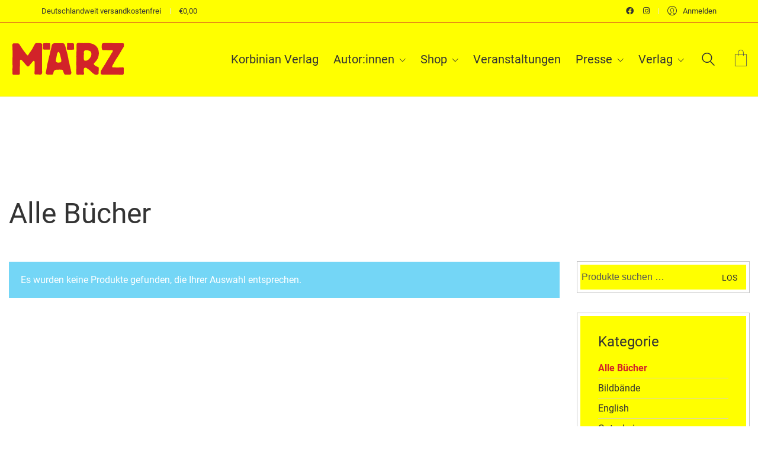

--- FILE ---
content_type: text/css
request_url: https://www.maerzverlag.de/wp-content/litespeed/css/4941a8fc086372adddf16d57183e9da6.css?ver=e9da6
body_size: 13378
content:
.clearfix:before,.clearfix:after,.woocommerce .woocommerce-Reviews .comment-form:before,.woocommerce .woocommerce-Reviews .comment-form:after,.woocommerce-Message:before,.woocommerce-Message:after,.woocommerce-notice:before,.woocommerce-notice:after,.woocommerce-info:before,.woocommerce-info:after,.woocommerce-message:before,.woocommerce-message:after,.woocommerce-error:before,.woocommerce-error:after{content:" ";display:table}.clearfix:after,.woocommerce .woocommerce-Reviews .comment-form:after,.woocommerce-Message:after,.woocommerce-notice:after,.woocommerce-info:after,.woocommerce-message:after,.woocommerce-error:after{clear:both}.center-block{margin-left:auto;margin-right:auto;display:block}.pull-right{float:right!important}.pull-left{float:left!important}.hide{display:none!important}.show{display:block!important}.invisible{visibility:hidden}.text-hide{font:0/0 a;color:#0000;text-shadow:none;background-color:#0000;border:0}.hidden{display:none!important}.affix{position:fixed}.nohover:after,.woocommerce .shop-categories .product-category a:after,.woocommerce-account .wc-my-account-tabs .user-profile .image:after,.woocommerce-account .wc-my-account-tabs .user-profile .user-info .name:after,.woocommerce-account .wc-my-account-tabs .woocommerce-MyAccount-navigation ul li a:after,.woocommerce .woocommerce-Reviews .comment-form .comment-form-rating .stars span a:after,.woocommerce-cart .cart-collaterals .cross-sells .product-item .product-link:after,.woocommerce-Message .button:after,.woocommerce-notice .button:after,.woocommerce-info .button:after,.woocommerce-message .button:after,.woocommerce-error .button:after,.woocommerce .products .product .added-to-cart-button a:after,.woocommerce .product_list_widget li a:after,.woocommerce .single-product-images .images a:after,.woocommerce .single-product-images .kalium-woocommerce-product-gallery a:after,.woocommerce .summary .woocommerce-product-rating a:after,.woocommerce .woocommerce-tabs .tabs li a:after,.woocommerce .share-product-container .social-links a:after{display:none}.nh:after{display:none!important}.transall,.woocommerce .shop-categories .product-category a:before,.woocommerce .shop-categories .product-category h3,.woocommerce .shop-categories .product-category .woocommerce-loop-category__title,.woocommerce .shop-categories .product-category h3 .count,.woocommerce .shop-categories .product-category .woocommerce-loop-category__title .count,.woocommerce-account .wc-my-account-tabs .woocommerce-MyAccount-navigation ul li a,.woocommerce .woocommerce-Reviews .comment-form .comment-form-rating .stars span a,.woocommerce .products .product .item-info .add_to_cart_button.loading,.woocommerce .products .product.catalog-layout-full-bg .item-info .product-terms a,.woocommerce .products .product.catalog-layout-transparent-bg .item-info .product-terms a,.woocommerce .product_list_widget li a.remove,.woocommerce .single-product-images .woocommerce-product-gallery .woocommerce-product-gallery__trigger,.woocommerce .single-product-images .woocommerce-product-gallery .flex-control-nav li img,.woocommerce .single-product-images .kalium-woocommerce-product-gallery .main-product-images .product-gallery-lightbox-trigger,.woocommerce .summary .woocommerce-product-rating a,.woocommerce .summary .variations .reset_variations,.woocommerce .woocommerce-tabs .tabs li a,.woocommerce ul.digital-downloads li a,.woocommerce ul.digital-downloads li .count{transition:all .25s cubic-bezier(.445,.05,.55,.95)}.base-border-radius,.woocommerce .single-product-images .woocommerce-product-gallery .woocommerce-product-gallery__trigger{border-radius:2px}.no-padding{padding:0!important}.no-top-margin{margin-top:0!important}.no-bottom-margin{margin-bottom:0!important}.no-left-margin{margin-left:0!important}.no-right-margin{margin-right:0!important}.no-animation,.no-transitions{transition:none!important}.display-inline-block{display:inline-block!important}.display-inline{display:inline!important}.display-block{display:block}.is-fixed{position:fixed!important}.opacity-none{opacity:0!important}.screen-reader-text{clip:rect(1px,1px,1px,1px);width:1px;height:1px;overflow:hidden;word-wrap:normal!important;position:absolute!important}@font-face{font-display:swap;font-family:tripadvisortemp;src:url(/wp-content/themes/kalium/assets/css/fonts/tripadvisor/tripadvisor.eot?sv833i);src:url(/wp-content/themes/kalium/assets/css/fonts/tripadvisor/tripadvisor.eot?sv833i#iefix)format("embedded-opentype"),url(/wp-content/themes/kalium/assets/css/fonts/tripadvisor/tripadvisor.ttf?sv833i)format("truetype"),url(/wp-content/themes/kalium/assets/css/fonts/tripadvisor/tripadvisor.woff?sv833i)format("woff"),url(/wp-content/themes/kalium/assets/css/fonts/tripadvisor/tripadvisor.svg?sv833i#icomoon)format("svg");font-weight:400;font-style:normal;font-display:block}.fab.fa-tripadvisor{font-family:tripadvisortemp}.fab.fa-tripadvisor:before{content:""}.woocommerce .content-area .site-main{margin-top:30px}.woocommerce a{display:inline-block}.woocommerce li{list-style:none}.woocommerce ins{text-decoration:none}.woocommerce label{font-weight:400}.woocommerce .woocommerce-form__label-for-checkbox{cursor:pointer}.woocommerce .col2-set:before,.woocommerce .col2-set:after{content:" ";display:table}.woocommerce .col2-set:after{clear:both}.woocommerce .col2-set .col-1,.woocommerce .col2-set .col-2{float:left;box-sizing:border-box;width:50%}@media screen and (width<=992px){.woocommerce .col2-set .col-1,.woocommerce .col2-set .col-2{width:100%;margin-bottom:20px}}.woocommerce .col2-set .col-1{padding-right:15px}@media screen and (width<=992px){.woocommerce .col2-set .col-1{padding-right:0}}.woocommerce .col2-set .col-2{padding-left:15px}@media screen and (width<=992px){.woocommerce .col2-set .col-2{padding-left:0}}.woocommerce .form-row{margin-bottom:20px}.woocommerce .form-row:last-child{margin-bottom:0}.woocommerce .woocommerce-shop-header{margin-bottom:40px}.woocommerce .woocommerce-shop-header--columned{flex-wrap:wrap;align-items:center;width:100%;display:flex}@media screen and (width<=768px){.woocommerce .woocommerce-shop-header--columned{flex-direction:column}.woocommerce .woocommerce-shop-header--columned>div{width:100%}}.woocommerce .woocommerce-shop-header--columned>div{flex-grow:1}.woocommerce .woocommerce-shop-header--title .page-title{margin:0 0 10px;font-size:26px}.woocommerce .woocommerce-shop-header--sorting .woocommerce-ordering--dropdown{margin-bottom:0}.woocommerce .woocommerce-shop-header--sorting .woocommerce-ordering--dropdown~.orderby{display:none}@media screen and (width>=768px){.woocommerce .woocommerce-shop-header--sorting .woocommerce-ordering{float:right;position:relative}.woocommerce .woocommerce-shop-header--sorting .woocommerce-ordering .dropdown-menu{left:auto;right:0}}.woocommerce .woocommerce-shop-header--description{flex:0 0 100%;max-width:100%}.woocommerce .woocommerce-shop-header--description .term-description,.woocommerce .woocommerce-shop-header--description .page-description{margin-top:10px}.woocommerce .input-text{width:100%}.woocommerce .input-text[type=text],.woocommerce .input-text[type=number],.woocommerce .input-text[type=email],.woocommerce .input-text[type=password]{appearance:none}.woocommerce select{height:35px}.woocommerce form.login #rememberme{margin-left:15px}.woocommerce form.login .lost_password:last-of-type{margin-bottom:0}.woocommerce form.register .woocommerce-privacy-policy-text{margin-bottom:15px}.woocommerce div.quantity{width:90px;padding:0;position:relative}.woocommerce div.quantity input.qty{text-align:center;text-indent:10px;background-color:#eee;border:0;border-radius:2px;width:100%;height:40px;padding:10px;font-size:15px;font-weight:400}@media screen and (width<=768px){.woocommerce div.quantity input.qty{font-size:16px}}.woocommerce div.quantity .minus,.woocommerce div.quantity .plus{text-indent:-9999px;background:url(/wp-content/themes/kalium/assets/images/icons/shop-spinner-icons.png) top/6px 30px no-repeat;border:0;border-radius:0;width:25px;height:50%;padding:0;position:absolute;right:0}.woocommerce div.quantity .minus.minus,.woocommerce div.quantity .plus.minus{background-position:50% -12px;border-radius:0 0 2px;bottom:0}.woocommerce div.quantity .minus.plus,.woocommerce div.quantity .plus.plus{background-position:50% 2px;border-radius:0 2px 0 0;top:0}.woocommerce div.quantity .minus:active,.woocommerce div.quantity .plus:active{background-color:#e9e9e9}.woocommerce div.quantity.buttons_added input.qty{padding-right:25px}.woocommerce div.quantity.buttons_added input[type=number]::-webkit-inner-spin-button,.woocommerce div.quantity.buttons_added input[type=number]::-webkit-outer-spin-button{-webkit-appearance:none}.woocommerce .button.wc-backward{margin-top:20px}.woocommerce .return-to-shop{margin-bottom:40px}.woocommerce .star-rating{display:inline-block}.woocommerce .star-rating .star-rating-icons{display:inline-block;position:relative}.woocommerce .star-rating .star-rating-icons>i{color:#eee;font-size:15px}.woocommerce .star-rating .star-rating-icons>i.filled{color:#f1c40f}.woocommerce .star-rating .star-rating-icons .circle{z-index:1;background-color:#eee;width:10px;height:10px;display:inline-block;position:relative;overflow:hidden}.woocommerce .star-rating .star-rating-icons .circle i{background-color:#00b19e;width:0;position:absolute;top:0;bottom:0;left:0}.woocommerce .star-rating .star-rating-icons .circle.rounded{border-radius:50%}.woocommerce .addresses{margin-top:40px}.woocommerce .addresses .woocommerce-Address .title{border-bottom:1px solid #fff;position:relative}.woocommerce .addresses .woocommerce-Address .title h3{margin:0;font-size:20px}.woocommerce .addresses .woocommerce-Address .title a{color:#6d6d6d;background:#fff;padding:6px 15px;position:absolute;top:10px;right:10px}.woocommerce .addresses .woocommerce-Address .title a:after{background:0 0}.woocommerce .addresses .woocommerce-Address address{color:#6d6d6d}.woocommerce .addresses .woocommerce-Address .title,.woocommerce .addresses .woocommerce-Address address{background:#eee;padding:15px 25px}.pswp .pswp__caption__center{text-align:center}.woocommerce-order-received .woocommerce-order-overview{border-bottom:1px solid #eee;flex-wrap:wrap;width:100%;margin-bottom:20px;padding:0 0 20px;display:flex}.woocommerce-order-received .woocommerce-order-overview li{color:#6d6d6d;flex:1 0 auto}@media screen and (width<=768px){.woocommerce-order-received .woocommerce-order-overview li{flex:0 0 100%;max-width:100%;margin-bottom:15px}.woocommerce-order-received .woocommerce-order-overview li:last-child{margin-bottom:0}}.woocommerce-order-received .woocommerce-order-overview li strong{color:#333;margin-top:10px;font-size:19px;font-weight:400;display:block}@media screen and (width<=768px){.woocommerce-order-received .woocommerce-order-overview li strong{margin-top:0}}.woocommerce-order-received .bacs-details-container{margin-top:30px}.woocommerce-order-received .bacs-details-container h2{margin-top:25px;font-size:22px}.woocommerce-order-received .bacs-details-container h3,.woocommerce-order-received .bacs-details-container .bacs_details{background-color:#fafafa;border:1px solid #eee}.woocommerce-order-received .bacs-details-container h3{border-bottom:0;margin-bottom:0;padding:20px 30px 15px;font-size:16px;line-height:1}@media screen and (width<=768px){.woocommerce-order-received .bacs-details-container h3{padding-left:15px;padding-right:15px;font-weight:600}}.woocommerce-order-received .bacs-details-container .bacs_details{border-top:0;flex-wrap:wrap;padding-bottom:15px;padding-left:30px;padding-right:30px;display:flex}@media screen and (width<=768px){.woocommerce-order-received .bacs-details-container .bacs_details{padding-left:15px;padding-right:15px}}.woocommerce-order-received .bacs-details-container .bacs_details li{flex-grow:1}@media screen and (width<=768px){.woocommerce-order-received .bacs-details-container .bacs_details li{flex:0 0 100%;max-width:100%;margin-bottom:10px}.woocommerce-order-received .bacs-details-container .bacs_details li:last-child{margin-bottom:0}}.woocommerce-order-received .bacs-details-container .bacs_details li strong{color:#333;margin-top:5px;font-size:18px;display:block}.woocommerce-order-received .woocommerce-order-details{border:1px solid #eee;margin-top:20px;margin-bottom:20px;padding:25px 30px}.woocommerce-order-received .woocommerce-order-details:before,.woocommerce-order-received .woocommerce-order-details:after{content:" ";display:table}.woocommerce-order-received .woocommerce-order-details:after{clear:both}.woocommerce-order-received .woocommerce-order-details h1.title,.woocommerce-order-received .woocommerce-order-details h2.title,.woocommerce-order-received .woocommerce-order-details h3.title,.woocommerce-order-received .woocommerce-order-details h2{border-bottom:1px solid #eee;margin-top:0;margin-bottom:20px;padding-bottom:20px;font-size:20px}.woocommerce-edit-address .my-address-title{color:#333;margin-bottom:10px;font-size:26px;display:block}.woocommerce-edit-address .my-address-subtitle{color:#6d6d6d;font-size:16px}.default-margin>.woocommerce{margin-bottom:30px}.woocommerce .products{margin-left:-15px;margin-right:-15px;padding:0}.woocommerce .products:before,.woocommerce .products:after{content:" ";display:table}.woocommerce .products:after{clear:both}.woocommerce .products .product{float:left;width:100%;padding-left:15px;padding-right:15px;position:relative}.rtl .woocommerce .products .product{float:right}.woocommerce .products.columns-2 .product{width:50%}.woocommerce .products.columns-2 .product:nth-of-type(odd){clear:left}.rtl .woocommerce .products.columns-2 .product:nth-of-type(odd){clear:right}@media screen and (width<=480px){.woocommerce .products.columns-2 .product{clear:left;width:100%}.rtl .woocommerce .products.columns-2 .product{clear:right}}.woocommerce .products.columns-3 .product{width:33.3333%}@media screen and (width>=769px){.woocommerce .products.columns-3 .product:nth-of-type(3n+1){clear:left}.rtl .woocommerce .products.columns-3 .product:nth-of-type(3n+1){clear:right}}@media screen and (width<=768px){.woocommerce .products.columns-3 .product{width:50%}.woocommerce .products.columns-3 .product:nth-of-type(odd){clear:left}.rtl .woocommerce .products.columns-3 .product:nth-of-type(odd){clear:right}}@media screen and (width<=480px){.woocommerce .products.columns-3 .product{clear:left;width:100%}.rtl .woocommerce .products.columns-3 .product{clear:right}}.woocommerce .products.columns-4 .product{width:25%}@media screen and (width>=769px){.woocommerce .products.columns-4 .product:nth-of-type(4n+1){clear:left}.rtl .woocommerce .products.columns-4 .product:nth-of-type(4n+1){clear:right}}@media screen and (width<=768px){.woocommerce .products.columns-4 .product{width:50%}.woocommerce .products.columns-4 .product:nth-of-type(odd){clear:left}.rtl .woocommerce .products.columns-4 .product:nth-of-type(odd){clear:right}}@media screen and (width<=480px){.woocommerce .products.columns-4 .product{clear:left;width:100%}.rtl .woocommerce .products.columns-4 .product{clear:right}}.woocommerce .products.columns-5 .product{width:20%}@media screen and (width>=991px){.woocommerce .products.columns-5 .product:nth-of-type(5n+1){clear:left}.rtl .woocommerce .products.columns-5 .product:nth-of-type(5n+1){clear:right}}@media screen and (width>=769px) and (width<=991px){.woocommerce .products.columns-5 .product{width:33.3333%}.woocommerce .products.columns-5 .product:nth-of-type(3n+1){clear:left}.rtl .woocommerce .products.columns-5 .product:nth-of-type(3n+1){clear:right}}@media screen and (width<=768px){.woocommerce .products.columns-5 .product{width:50%}.woocommerce .products.columns-5 .product:nth-of-type(odd){clear:left}.rtl .woocommerce .products.columns-5 .product:nth-of-type(odd){clear:right}}@media screen and (width<=480px){.woocommerce .products.columns-5 .product{clear:left;width:100%}.rtl .woocommerce .products.columns-5 .product{clear:right}}.woocommerce .products.columns-6 .product{width:16.6667%}@media screen and (width>=1200px){.woocommerce .products.columns-6 .product:nth-of-type(6n+1){clear:left}.rtl .woocommerce .products.columns-6 .product:nth-of-type(6n+1){clear:right}}@media screen and (width>=993px) and (width<=1199px){.woocommerce .products.columns-6 .product{width:25%}.woocommerce .products.columns-6 .product:nth-of-type(4n+1){clear:left}.rtl .woocommerce .products.columns-6 .product:nth-of-type(4n+1){clear:right}}@media screen and (width>=481px) and (width<=991px){.woocommerce .products.columns-6 .product{width:50%}.woocommerce .products.columns-6 .product:nth-of-type(odd){clear:left}.rtl .woocommerce .products.columns-6 .product:nth-of-type(odd){clear:right}}@media screen and (width<=480px){.woocommerce .products.columns-6 .product{clear:left;width:100%}.woocommerce .products .product.columns-xs-2{float:left;clear:none;width:50%}.woocommerce .products .product.columns-xs-2:nth-of-type(odd){clear:left}.rtl .woocommerce .products .product.columns-xs-2:nth-of-type(odd){clear:right}}.woocommerce .products.slick-initialized .product{clear:none!important}.woocommerce .products-archive{flex-flow:wrap;margin-left:-15px;margin-right:-15px;display:flex}.woocommerce .products-archive--products,.woocommerce .products-archive--sidebar{padding-left:15px;padding-right:15px}.woocommerce .products-archive--products{width:100%}.woocommerce .products-archive--has-sidebar .products-archive--products{width:75%}@media screen and (width<=992px){.woocommerce .products-archive--has-sidebar .products-archive--products{width:100%}}.woocommerce .products-archive--has-sidebar .products-archive--sidebar{width:25%}@media screen and (width<=992px){.woocommerce .products-archive--has-sidebar .products-archive--sidebar{width:100%}}@media screen and (width>=992px){.woocommerce .products-archive--sidebar-left .products-archive--products{order:2}}@media screen and (width<=768px){.woocommerce .products-archive--sidebar-first .products-archive--products{order:2}}.woocommerce .products-archive--pagination-align-left .page-numbers{text-align:left}.woocommerce .products-archive--pagination-align-center .page-numbers{text-align:center}.woocommerce .products-archive--pagination-align-right .page-numbers{text-align:right}.woocommerce .shop-categories .product-category{margin-bottom:30px}.woocommerce .shop-categories .product-category a{white-space:nowrap;display:block}.woocommerce .shop-categories .product-category a:before{content:"";display:block;position:absolute;inset:0}.woocommerce .shop-categories .product-category a:hover h3,.woocommerce .shop-categories .product-category a:hover .woocommerce-loop-category__title{color:#00b19e}.woocommerce .shop-categories .product-category a:hover:before{background-color:#ffffff4d}.woocommerce .shop-categories .product-category img{width:100%;max-width:100%;height:auto}.woocommerce .shop-categories .product-category .image-placeholder>img{height:100%}.woocommerce .shop-categories .product-category h3,.woocommerce .shop-categories .product-category .woocommerce-loop-category__title{color:#333;background:#fff;margin:0;padding:15px 20px;font-size:18px;line-height:1;display:block;position:absolute;top:50%;left:50%;transform:translate(-50%,-50%)}.woocommerce .shop-categories .product-category h3 .count,.woocommerce .shop-categories .product-category .woocommerce-loop-category__title .count{color:#6d6d6d;opacity:.7;background-color:#0000;padding:0}.woocommerce .shop_table{width:100%}.woocommerce .shop_table tr{border-bottom:1px solid #eee}.woocommerce .shop_table tr tr{border-bottom:0}.woocommerce .shop_table tr td,.woocommerce .shop_table tr th{color:#6d6d6d;padding:10px 0}.woocommerce .shop_table tr td,.woocommerce .shop_table tr th,.woocommerce .shop_table tr label,.woocommerce .shop_table tr .product-quantity,.woocommerce .shop_table tr .amount{font-weight:400}.woocommerce .shop_table thead .product-total{color:#6d6d6d}.woocommerce .shop_table tbody tr:last-child{border-bottom-width:1px}.woocommerce .shop_table tfoot tr:last-child{border-bottom-width:0}.woocommerce .shop_table .shipping{vertical-align:top}.woocommerce .shop_table .shipping ul{text-align:right;margin-bottom:0;padding:0}.woocommerce .shop_table .shipping ul li{font-size:15px}.woocommerce .shop_table .shipping ul li label:before{float:right;margin-left:5px;margin-right:0;top:2px}.woocommerce .shop_table .shipping .shipping_method{float:right;margin-left:6px;margin-right:0}.woocommerce .shop_table .shipping th+td{color:#6d6d6d}.woocommerce .shop_table .shipping .woocommerce-shipping-calculator .shipping-calculator-button{margin-top:0}.woocommerce .shop_table .shipping .woocommerce-shipping-calculator .select2-container.select2-container--default .select2-selection--single .select2-selection__rendered{text-align:left}.woocommerce .shop_table .wc-item-meta{margin:10px 0 0;padding:0;font-size:13px}.woocommerce .shop_table .wc-item-meta li{padding:5px 0;display:block}.woocommerce .shop_table .wc-item-meta li p{margin-bottom:0}.woocommerce .shop_table .wc-item-meta strong{padding-right:5px;font-weight:400}.woocommerce .shop_table.cart .cart_item>td{padding-top:25px;padding-bottom:20px}.woocommerce .shop_table.cart .cart_item .product-remove{width:2.5%}@media screen and (width<=768px){.woocommerce .shop_table.cart .cart_item .product-remove{padding-right:15px}}.woocommerce .shop_table.cart .cart_item .product-remove a{visibility:hidden;opacity:0;transition:all .3s cubic-bezier(.175,.885,.32,1.075)}@media screen and (width<=768px){.woocommerce .shop_table.cart .cart_item .product-remove a{visibility:visible;opacity:1}}.woocommerce .shop_table.cart .cart_item .product-remove a i{color:#333;font-size:11px;font-weight:700}@media screen and (width<=768px){.woocommerce .shop_table.cart .cart_item .product-remove a i{font-size:9px}}.woocommerce .shop_table.cart .cart_item .product-remove a:after{background:0 0}.woocommerce .shop_table.cart .cart_item .product-remove a:hover i{color:#00b19e}.woocommerce .shop_table.cart .cart_item .product-thumbnail{width:10%}@media screen and (width<=480px){.woocommerce .shop_table.cart .cart_item .product-thumbnail{width:12%}}.woocommerce .shop_table.cart .cart_item .product-thumbnail img{width:50px;height:auto;margin-left:5px}@media screen and (width<=768px){.woocommerce .shop_table.cart .cart_item .product-thumbnail img{width:40px;margin:10px 10px 10px 0}}.woocommerce .shop_table.cart .cart_item .product-thumbnail a:after{background:0 0}.woocommerce .shop_table.cart .cart_item .product-name{width:45%}.woocommerce .shop_table.cart .cart_item .product-name a{color:#333}@media screen and (width<=768px){.woocommerce .shop_table.cart .cart_item .product-name{width:40%;padding-right:10px}}@media screen and (width<=480px){.woocommerce .shop_table.cart .cart_item .product-name{width:30%}}.woocommerce .shop_table.cart .cart_item .product-subtotal span{color:#00b19e}.woocommerce .shop_table.cart .cart_item .order-total strong{font-weight:400}.woocommerce .shop_table.cart .cart_item .variation{width:auto;margin-top:5px}.woocommerce .shop_table.cart .cart_item .variation th,.woocommerce .shop_table.cart .cart_item .variation td{font-size:13px}.woocommerce .shop_table.cart .cart_item:hover .product-remove a{visibility:visible;opacity:1}.woocommerce .shop_table.cart .cart_item:first-child{border-top:1px solid #eee}@media screen and (width<=992px){.woocommerce .shop_table.cart th.product-price,.woocommerce .shop_table.cart td.product-price{display:none}}.woocommerce .shop_table.cart .actions{text-align:right;padding:25px 0}.woocommerce .shop_table.cart .actions .coupon{width:100%;display:flex}@media screen and (width>=768px){.woocommerce .shop_table.cart .actions .coupon{float:left;max-width:400px}}.woocommerce .shop_table.cart .actions .coupon label{display:none}.woocommerce .shop_table.cart .actions .coupon .button{white-space:nowrap;margin-left:10px}@media screen and (width<=768px){.woocommerce .shop_table.cart .actions [name=update_cart]{width:100%;margin-top:20px}}.woocommerce .shop_table.cart .actions [name=update_cart][disabled]{color:#6d6d6d;background-color:#eee}.woocommerce .cart_totals .shop_table tr{vertical-align:top}.woocommerce .cart_totals .shop_table td+td,.woocommerce .cart_totals .shop_table th+th,.woocommerce .cart_totals .shop_table th+td{color:#333;text-align:right}.woocommerce .woocommerce-checkout-review-order .shop_table tr>:last-child{text-align:right}.woocommerce .woocommerce-customer-details .shop_table tbody tr:last-child,.woocommerce .woocommerce-orders-table.shop_table tbody tr:last-child{border-bottom-width:0}.woocommerce-checkout{clear:both}form.woocommerce-checkout{margin-bottom:40px}.woocommerce-checkout .woocommerce-form-login .labeled-input-row,.woocommerce-checkout .woocommerce-form-login .form-row--remember-me{margin-bottom:15px}.woocommerce-checkout .woocommerce-form-login .form-row--login{float:left;margin-bottom:0}.woocommerce-checkout .checkout-form-option{float:left;width:100%}@media screen and (width>=992px){.woocommerce-checkout .checkout-form-option{width:50%;padding-right:7.5px}.woocommerce-checkout .checkout-form-option+.checkout-form-option{padding-left:7.5px;padding-right:0}}.woocommerce-checkout .checkout-form-option--only{width:100%;padding-left:0;padding-right:0}.woocommerce-checkout .checkout-form-option--header .woocommerce-info{color:#6d6d6d;background-color:#eee;border-top:3px solid #00b19e;margin-bottom:20px}.woocommerce-checkout .checkout-form-option--header .woocommerce-info a{color:#00b19e;display:inline-block}.woocommerce-checkout .checkout-form-option--header .woocommerce-info a:after{content:"";background-color:#00b19e;width:0;height:1px;transition:all .3s cubic-bezier(.175,.885,.32,1.075);display:block;position:absolute;bottom:-1px;left:0;overflow:hidden}.woocommerce-checkout .checkout-form-option--header .woocommerce-info a:hover{color:#00b19e;text-decoration:none}.woocommerce-checkout .checkout-form-option--header .woocommerce-info a:active:after,.woocommerce-checkout .checkout-form-option--header .woocommerce-info a.link-hover:after{width:100%}.woocommerce-checkout .checkout-form-option--content{display:none}.woocommerce-checkout .checkout-form-option--content>form{border:1px solid #eee;margin-bottom:30px;padding:30px}.woocommerce-checkout .checkout-form-option .checkout_coupon .form-row-last{margin-bottom:0}.woocommerce-checkout .checkout-form-option .woocommerce-form-login,.woocommerce-checkout .checkout-form-option .woocommerce-form-coupon{display:block!important}.woocommerce-checkout .woocommerce-terms-and-conditions-wrapper{margin-bottom:20px}.woocommerce-checkout .woocommerce-terms-and-conditions{background-color:#eee;border:1px solid #e1e1e1;margin-bottom:10px;padding:15px}.woocommerce-checkout .woocommerce-terms-and-conditions ol,.woocommerce-checkout .woocommerce-terms-and-conditions ul{padding-left:0}.woocommerce-checkout .woocommerce-terms-and-conditions .container{width:100%}.woocommerce-checkout .place-order input[type=submit]{width:100%;display:block}.woocommerce-checkout .ship-to-billing-only .col2-set .col-1,.woocommerce-checkout .ship-to-billing-only .col2-set .col-2{width:100%;margin-bottom:20px;padding-left:0;padding-right:0}.woocommerce-checkout .ship-to-billing-only .woocommerce-additional-fields h3{margin-top:20px;margin-bottom:0}form.woocommerce-checkout{margin-left:-15px}form.woocommerce-checkout:before,form.woocommerce-checkout:after{content:" ";display:table}form.woocommerce-checkout:after{clear:both}@media screen and (width<=992px){form.woocommerce-checkout{margin-left:0}}form.woocommerce-checkout .col2-set,form.woocommerce-checkout .order-review-container{float:left;padding-left:15px;padding-right:15px}form.woocommerce-checkout .col2-set{width:62.5%;padding-right:30px}form.woocommerce-checkout .order-review-container{width:37.5%}@media screen and (width<=992px){form.woocommerce-checkout .col2-set,form.woocommerce-checkout .order-review-container{width:100%;padding-left:0;padding-right:0}}form.woocommerce-checkout .woocommerce-error{margin-left:15px}@media screen and (width<=992px){form.woocommerce-checkout .woocommerce-error{margin-left:0}}form.woocommerce-checkout .order-review-container{border:1px solid #eee;padding:30px;position:relative}form.woocommerce-checkout .order-review-container h2,form.woocommerce-checkout .order-review-container h3{border-bottom:1px solid #eee;margin-top:0;margin-bottom:20px;padding-bottom:20px;font-size:20px}.woocommerce-account .woocommerce-form{border:1px solid #eee;padding:25px 30px}.woocommerce-account .woocommerce-form:before,.woocommerce-account .woocommerce-form:after{content:" ";display:table}.woocommerce-account .woocommerce-form:after{clear:both}.woocommerce-account .woocommerce-form>h2{border-bottom:1px solid #eee;margin:0 0 20px;padding-bottom:20px;font-size:20px}.woocommerce-account form.edit-account{border:1px solid #eee;margin-bottom:20px;padding:25px 30px}.woocommerce-account form.edit-account:before,.woocommerce-account form.edit-account:after{content:" ";display:table}.woocommerce-account form.edit-account:after{clear:both}.woocommerce-account form.edit-account h1.title,.woocommerce-account form.edit-account h2.title,.woocommerce-account form.edit-account h3.title{border-bottom:1px solid #eee;margin-top:0;margin-bottom:20px;padding-bottom:20px;font-size:20px}.woocommerce-account form.edit-account .display-name-notice{margin-bottom:20px;font-size:14px;display:block}.woocommerce-account form.edit-account fieldset{margin-top:50px}.woocommerce-account form.edit-account fieldset legend{padding-bottom:15px;font-size:20px}.woocommerce-account form.edit-account fieldset legend small{color:#777;font-size:70%}.woocommerce-account form.edit-account .button{margin-top:20px}.woocommerce-account form.edit-account>p:last-of-type{margin-bottom:0}.woocommerce-account .go-back-link{margin-top:20px;display:inline-block}.woocommerce-account .form-row--login{float:left;margin-bottom:0}.woocommerce-account .woocommerce-ResetPassword .woocommerce-form-row--first{margin-top:20px;margin-bottom:20px}.woocommerce-account .woocommerce-ResetPassword .labeled-input-row label[for=user_login]{min-width:auto}.woocommerce-account .woocommerce-password-strength{font-size:14px;font-weight:500}.woocommerce-account .woocommerce-password-strength.short,.woocommerce-account .woocommerce-password-strength.bad{color:#e44c52}.woocommerce-account .woocommerce-password-strength.good{color:#f5d16f}.woocommerce-account .woocommerce-password-strength.strong{color:#b5e07b}.woocommerce-account .labeled-input-row .woocommerce-password-strength{font-weight:600}.woocommerce-account .woocommerce-orders-table.woocommerce-MyAccount-orders .woocommerce-orders-table__cell-order-actions{max-width:80px}.woocommerce-account .woocommerce-orders-table.woocommerce-MyAccount-orders .woocommerce-orders-table__cell-order-actions a{color:#333;background-color:#eee;margin-right:5px;padding:5px 10px;display:inline-block}.woocommerce-account .woocommerce-orders-table.woocommerce-MyAccount-orders .woocommerce-orders-table__cell-order-actions a:hover,.woocommerce-account .woocommerce-orders-table.woocommerce-MyAccount-orders .woocommerce-orders-table__cell-order-actions a:active,a.woocommerce-account .woocommerce-orders-table.woocommerce-MyAccount-orders .woocommerce-orders-table__cell-order-actions a:hover,a.woocommerce-account .woocommerce-orders-table.woocommerce-MyAccount-orders .woocommerce-orders-table__cell-order-actions a:active{color:#333}.woocommerce-account .woocommerce-orders-table.woocommerce-MyAccount-orders .woocommerce-orders-table__cell-order-actions a:hover{background:#e6e6e6}.woocommerce-account .woocommerce-orders-table.woocommerce-MyAccount-orders .woocommerce-orders-table__cell-order-actions a:active{background:#e1e1e1;box-shadow:inset 0 10px 10px -10px #00000026}.woocommerce-account .order-again{margin-top:10px;margin-bottom:30px}.woocommerce-account .wc-my-account-tabs{float:left;width:20%;margin-bottom:20px;position:relative}.woocommerce-account .wc-my-account-tabs:before{content:"";background:#eee;width:1px;display:block;position:absolute;top:0;bottom:0;right:-1px}.woocommerce-account .wc-my-account-tabs .user-profile{table-layout:auto;width:100%;margin-bottom:30px;display:table}.woocommerce-account .wc-my-account-tabs .user-profile .image,.woocommerce-account .wc-my-account-tabs .user-profile .user-info{vertical-align:middle;display:table-cell}.woocommerce-account .wc-my-account-tabs .user-profile .image{width:64px;height:64px}.woocommerce-account .wc-my-account-tabs .user-profile .image img{border-radius:50%;width:100%;height:auto}.woocommerce-account .wc-my-account-tabs .user-profile .user-info{padding-left:15px}.woocommerce-account .wc-my-account-tabs .user-profile .user-info .name{color:#333;margin-bottom:5px;font-size:19px;line-height:1;display:block}@media screen and (width<=768px){.woocommerce-account .wc-my-account-tabs .user-profile{margin-bottom:20px}.woocommerce-account .wc-my-account-tabs .user-profile .image{width:48px;height:48px}.woocommerce-account .wc-my-account-tabs .user-profile .user-info .name{margin-bottom:2px;font-size:16px}.woocommerce-account .wc-my-account-tabs .user-profile .user-info .logout{font-size:12px}}.woocommerce-account .wc-my-account-tabs .woocommerce-MyAccount-navigation ul{margin:0;padding:0}.woocommerce-account .wc-my-account-tabs .woocommerce-MyAccount-navigation ul li a{color:#6d6d6d;border-top:1px solid #eee;border-right:1px solid #0000;margin-right:-1px;padding:12px 0;display:block}.woocommerce-account .wc-my-account-tabs .woocommerce-MyAccount-navigation ul li.is-active a,.woocommerce-account .wc-my-account-tabs .woocommerce-MyAccount-navigation ul li:hover a{color:#333}.woocommerce-account .wc-my-account-tabs .woocommerce-MyAccount-navigation ul li.is-active a{border-right-color:#fff}@media screen and (width<=768px){.woocommerce-account .wc-my-account-tabs .woocommerce-MyAccount-navigation ul li.is-active a{border-right:0}}.woocommerce-view-order.woocommerce-account .wc-my-account-tabs .woocommerce-MyAccount-navigation ul li.woocommerce-MyAccount-navigation-link--orders a{border-right-color:#fff}.woocommerce-account .woocommerce-MyAccount-content{float:right;border-left:1px solid #eee;width:80%;padding-left:40px}.woocommerce-account .woocommerce-MyAccount-content .section-title{margin-top:0}@media screen and (width<=768px){.woocommerce-account .wc-my-account-tabs,.woocommerce-account .woocommerce-MyAccount-content{float:none;border:0;width:100%;margin-bottom:30px;padding:0}}.woocommerce-account .my_account_orders{margin-top:20px}.woocommerce-account .my_account_orders tbody tr td,.woocommerce-account .my_account_orders tbody tr th{padding:20px 0}.woocommerce-account .my_account_orders tbody tr td.order-actions,.woocommerce-account .my_account_orders tbody tr th.order-actions{text-align:right}.woocommerce-account .my_account_orders tbody tr td.order-actions .button,.woocommerce-account .my_account_orders tbody tr th.order-actions .button{font-size:15px}.woocommerce-account .my_account_orders tbody tr td.order-actions .button:hover,.woocommerce-account .my_account_orders tbody tr th.order-actions .button:hover{color:#333}.woocommerce-account .my_account_orders tbody tr td.order-actions .button+.button,.woocommerce-account .my_account_orders tbody tr th.order-actions .button+.button{margin-left:10px}.woocommerce-account.woocommerce-edit-address .woocommerce-MyAccount-content form h3{margin-top:0;margin-bottom:50px}.woocommerce-account.woocommerce-edit-address .woocommerce-MyAccount-content form h3 small{margin-top:15px;font-size:62%;display:block}.woocommerce-account.woocommerce-edit-address .woocommerce-MyAccount-content form p [type=submit]{margin-top:20px}.woocommerce-account .lost_reset_password{border:1px solid #eee;margin-bottom:20px;padding:25px 30px}.woocommerce-account .lost_reset_password:before,.woocommerce-account .lost_reset_password:after{content:" ";display:table}.woocommerce-account .lost_reset_password:after{clear:both}.woocommerce-account .lost_reset_password h1.title,.woocommerce-account .lost_reset_password h2.title,.woocommerce-account .lost_reset_password h3.title{border-bottom:1px solid #eee;margin-top:0;margin-bottom:20px;padding-bottom:20px;font-size:20px}.woocommerce-account .lost_reset_password>.form-row:last-of-type{margin-bottom:0}.woocommerce-account .lost_reset_password>.form-row:last-of-type .btn{margin-top:10px;margin-bottom:0}.woocommerce form .password-input .woocommerce-password-strength,.woocommerce-page form .password-input .woocommerce-password-strength,.woocommerce form .password-input .woocommerce-password-hint,.woocommerce-page form .password-input .woocommerce-password-hint{max-width:350px;margin-top:10px;position:absolute;top:100%;right:0}@media screen and (width<=767px){.woocommerce form .password-input .woocommerce-password-strength,.woocommerce-page form .password-input .woocommerce-password-strength,.woocommerce form .password-input .woocommerce-password-hint,.woocommerce-page form .password-input .woocommerce-password-hint{max-width:280px}}.woocommerce form .password-input .woocommerce-password-hint,.woocommerce-page form .password-input .woocommerce-password-hint{padding-top:20px}.woocommerce form .show-password-input,.woocommerce-page form .show-password-input{background:0 0;border:none;height:100%;position:absolute;right:0}.woocommerce form .show-password-input:after,.woocommerce-page form .show-password-input:after{speak:none;font-variant:normal;text-transform:none;-webkit-font-smoothing:antialiased;content:"";cursor:pointer;z-index:10;font-family:"Font Awesome 5 Free";font-weight:400;line-height:1;text-decoration:none;transform:translateY(-50%)}.woocommerce form .show-password-input.display-password:after,.woocommerce-page form .show-password-input.display-password:after{content:""}.select2-container.select2-container--default .select2-selection--single{box-shadow:none;border-color:#eee;border-radius:0;height:auto}.select2-container.select2-container--default .select2-selection--single .select2-selection__rendered{color:#333;padding:2px 12px}.select2-container.select2-container--default .select2-selection--single .select2-selection__arrow{height:100%;margin-right:7px}.select2-container.select2-container--default.select2-container--open.select2-container--below .select2-selection--single{border-bottom-color:#fff}.select2-container.select2-container--default .select2-dropdown{border-color:#eee;border-radius:0}.select2-container.select2-container--default .select2-dropdown .select2-search{border-bottom:1px solid #eee;padding:5px 10px 10px;position:relative}.select2-container.select2-container--default .select2-dropdown .select2-search:before{content:"";color:#6d6d6d;margin-top:-3px;font-family:"Font Awesome 5 Free";font-size:13px;line-height:1;position:absolute;top:50%;right:20px;transform:translateY(-50%)}.select2-container.select2-container--default .select2-dropdown .select2-search__field{color:#6d6d6d;background:#fff;border-color:#eee;border-radius:0;padding:5px 30px 5px 8px}.select2-container.select2-container--default .select2-dropdown .select2-results{padding-left:0;padding-right:0}.select2-container.select2-container--default .select2-dropdown .select2-result{color:#6d6d6d;border-radius:0;font-size:15px}.select2-container.select2-container--default .select2-dropdown .select2-results__option{padding-left:12px;padding-right:12px}.select2-container.select2-container--default .select2-dropdown .select2-results__option[aria-selected=true]{background-color:#eee}.select2-container.select2-container--default .select2-dropdown .select2-results__option.select2-results__option--highlighted{color:#555;background-color:#eeeeee80}.select2-container.select2-container--default .select2-dropdown .select2-no-results{color:#888;background:0 0;padding:5px 12px}.woocommerce .woocommerce-Reviews #comments>h2{color:#6d6d6d;font-size:18px}.woocommerce .woocommerce-Reviews #comments .commentlist{margin:0;padding:0;list-style:none}.woocommerce .woocommerce-Reviews #comments .commentlist .comment,.woocommerce .woocommerce-Reviews #comments .commentlist .review{clear:both;border-bottom:1px solid #fff;padding:30px 0;position:relative}.woocommerce .woocommerce-Reviews #comments .commentlist .comment:first-child,.woocommerce .woocommerce-Reviews #comments .commentlist .review:first-child{padding-top:10px}.woocommerce .woocommerce-Reviews #comments .commentlist .comment:last-child,.woocommerce .woocommerce-Reviews #comments .commentlist .review:last-child{border-bottom:none;padding-bottom:10px}.woocommerce .woocommerce-Reviews #comments .commentlist .comment .avatar,.woocommerce .woocommerce-Reviews #comments .commentlist .review .avatar{float:left;background:0 0;border-radius:50%;width:60px;height:auto;margin:0;line-height:1;position:absolute;left:0}@media screen and (width<=480px){.woocommerce .woocommerce-Reviews #comments .commentlist .comment .avatar,.woocommerce .woocommerce-Reviews #comments .commentlist .review .avatar{width:50px;height:50px}}.woocommerce .woocommerce-Reviews #comments .commentlist .comment-text{margin-left:82px}@media screen and (width<=480px){.woocommerce .woocommerce-Reviews #comments .commentlist .comment-text{margin-left:70px}}.woocommerce .woocommerce-Reviews #comments .commentlist .comment-text .star-rating{float:right}.woocommerce .woocommerce-Reviews #comments .commentlist .comment-text .star-rating>i{color:#c8c8c8;font-size:15px}.woocommerce .woocommerce-Reviews #comments .commentlist .comment-text .star-rating>i.filled{color:#f1c40f}.woocommerce .woocommerce-Reviews #comments .commentlist .comment-text .star-rating .circle{background-color:#c8c8c8}.woocommerce .woocommerce-Reviews #comments .commentlist .comment-text .meta .woocommerce-review__dash{display:none}.woocommerce .woocommerce-Reviews #comments .commentlist .comment-text .meta strong[itemprop=author]{color:#333;font-size:20px;font-weight:400}.woocommerce .woocommerce-Reviews #comments .commentlist .comment-text .meta time{font-size:14px;display:block}.woocommerce .woocommerce-Reviews #comments .commentlist .comment-text .description{margin-top:15px}.woocommerce .woocommerce-Reviews #comments .commentlist .comment-text .description p{margin-bottom:0}.woocommerce .woocommerce-Reviews #review_form_wrapper{background-color:#fff;margin:20px -30px -30px;padding:50px 5px 0}@media screen and (width<=768px){.woocommerce .woocommerce-Reviews #review_form_wrapper{padding-top:40px}}.woocommerce .woocommerce-Reviews #review_form_wrapper .comment-reply-title{margin-bottom:20px;font-size:28px}.woocommerce .woocommerce-Reviews #review_form_wrapper .must-log-in{margin-bottom:0;padding-bottom:20px}.woocommerce .woocommerce-Reviews .comment-form .comment-notes{margin-top:5px}.woocommerce .woocommerce-Reviews .comment-form .comment-form-rating{margin-top:20px;margin-bottom:10px}.woocommerce .woocommerce-Reviews .comment-form .comment-form-rating .stars{margin:0;line-height:1}.woocommerce .woocommerce-Reviews .comment-form .comment-form-rating .stars span a{color:#0000;white-space:nowrap;background:0 0;padding:5px 0;line-height:0;display:inline-block}.woocommerce .woocommerce-Reviews .comment-form .comment-form-rating .stars span a+a{padding-left:4px}.woocommerce .woocommerce-Reviews .comment-form .comment-form-rating .stars span a:before{content:"";color:#999;font-family:"Font Awesome 5 Free";font-size:22px;line-height:1;display:block}.woocommerce .woocommerce-Reviews .comment-form .comment-form-rating .stars span a.active~a:before{color:#999}.woocommerce .woocommerce-Reviews .comment-form .comment-form-rating .stars span:hover a:before{color:#666}.woocommerce .woocommerce-Reviews .comment-form .comment-form-rating .stars span:hover a:hover~a:before{color:#999}.woocommerce .woocommerce-Reviews .comment-form .comment-form-rating .stars.has-rating span a:before{color:#00b19e}.woocommerce .woocommerce-Reviews .comment-form .comment-form-rating .stars.has-rating span a.active~a:before{color:#999}.woocommerce .woocommerce-Reviews .comment-form .labeled-input-row,.woocommerce .woocommerce-Reviews .comment-form .labeled-textarea-row{float:left;width:100%}@media screen and (width>=992px){.woocommerce .woocommerce-Reviews .comment-form .comment-form-author,.woocommerce .woocommerce-Reviews .comment-form .comment-form-email{width:50%}.woocommerce .woocommerce-Reviews .comment-form .comment-form-author{padding-right:15px}.woocommerce .woocommerce-Reviews .comment-form .comment-form-email{padding-left:15px}}.woocommerce .woocommerce-Reviews .comment-form .form-submit{clear:both;margin:20px 0}.track_order{border:1px solid #eee;padding:30px}.track_order .form-row:last-of-type{margin-bottom:0}.woocommerce-cart .woocommerce-cart-form .shipping-calculator-form h2{margin-top:30px;font-size:16px}.woocommerce-cart .woocommerce-cart-form .shipping-calculator-form i{vertical-align:middle;margin-left:5px;font-weight:700}.woocommerce-cart .woocommerce-cart-form .shipping-calculator-form p{text-align:left}.woocommerce-cart .woocommerce-cart-form .shipping-calculator-form button[name=calc_shipping]{width:100%;display:block}.woocommerce-cart .woocommerce-cart-form .woocommerce-cart-form__contents tbody tr:last-child{border-bottom-width:0}.woocommerce-cart .cart-collaterals{float:right;width:400px}@media screen and (width<=992px){.woocommerce-cart .cart-collaterals{float:none;clear:both;width:100%;margin-top:20px}}.woocommerce-cart .cart-collaterals .cart-buttons-update-checkout{text-align:center;margin-top:20px;margin-bottom:20px}.woocommerce-cart .cart-collaterals .cart-buttons-update-checkout .button{width:100%;padding:15px 20px;font-weight:400}.woocommerce-cart .cart-collaterals .cross-sells{text-align:left;border-bottom:1px solid #eee;padding-bottom:10px}.woocommerce-cart .cart-collaterals .cross-sells h2{margin-top:0;margin-bottom:20px;font-size:19px}.woocommerce-cart .cart-collaterals .cross-sells .product-item{table-layout:auto;width:100%;margin-bottom:10px;display:table}.woocommerce-cart .cart-collaterals .cross-sells .product-item .product-link,.woocommerce-cart .cart-collaterals .cross-sells .product-item .add-to-cart{vertical-align:middle;display:table-cell}.woocommerce-cart .cart-collaterals .cross-sells .product-item .product-link{color:#6d6d6d;margin-bottom:10px}.woocommerce-cart .cart-collaterals .cross-sells .product-item .product-link:hover{opacity:.75}.woocommerce-cart .cart-collaterals .cross-sells .product-item .product-link img{float:left;max-width:35px;height:auto;margin-right:10px}.woocommerce-cart .cart-collaterals .cross-sells .product-item .product-link .product-title{display:block}.woocommerce-cart .cart-collaterals .cross-sells .product-item .product-link .product-price{padding-top:3px;font-size:80%;display:block}.woocommerce-cart .cart-collaterals .cross-sells .product-item .add-to-cart{text-align:right;white-space:nowrap;width:1%}.woocommerce-cart .cart-collaterals .cross-sells .product-item .add-to-cart .product-terms,.woocommerce-cart .cart-collaterals .cart_totals h2{display:none}.woocommerce-cart .cart-collaterals .cart_totals .shop_table tr td,.woocommerce-cart .cart-collaterals .cart_totals .shop_table tr th{padding:20px 0}.woocommerce-cart .woocommerce-shipping-calculator .shipping-calculator-button{text-align:left;margin-top:20px;margin-bottom:10px;font-size:17px;display:inline-block}.woocommerce-cart .woocommerce-shipping-calculator .shipping-calculator-button:before{content:"";float:right;margin-left:10px;font-family:Flaticon;font-size:15px}.woocommerce-cart .woocommerce-shipping-calculator .button[name=calc_shipping]{color:#333;background-color:#eee}.woocommerce-cart .woocommerce-shipping-calculator .button[name=calc_shipping]:hover,.woocommerce-cart .woocommerce-shipping-calculator .button[name=calc_shipping]:active,a.woocommerce-cart .woocommerce-shipping-calculator .button[name=calc_shipping]:hover,a.woocommerce-cart .woocommerce-shipping-calculator .button[name=calc_shipping]:active{color:#333}.woocommerce-cart .woocommerce-shipping-calculator .button[name=calc_shipping]:hover{background:#e6e6e6}.woocommerce-cart .woocommerce-shipping-calculator .button[name=calc_shipping]:active{background:#e1e1e1;box-shadow:inset 0 10px 10px -10px #00000026}.woocommerce-Message,.woocommerce-notice,.woocommerce-info,.woocommerce-message,.woocommerce-error{color:#fff;clear:both;background-color:#00b19e;margin-bottom:20px;padding:20px;position:relative}.woocommerce-Message a,.woocommerce-notice a,.woocommerce-info a,.woocommerce-message a,.woocommerce-error a,.woocommerce-Message li,.woocommerce-notice li,.woocommerce-info li,.woocommerce-message li,.woocommerce-error li,.post-formatting .woocommerce-Message a,.post-formatting .woocommerce-notice a,.post-formatting .woocommerce-info a,.post-formatting .woocommerce-message a,.post-formatting .woocommerce-error a,.post-formatting .woocommerce-Message li,.post-formatting .woocommerce-notice li,.post-formatting .woocommerce-info li,.post-formatting .woocommerce-message li,.post-formatting .woocommerce-error li,.woocommerce-Message a,.woocommerce-notice a,.woocommerce-info a,.woocommerce-message a,.woocommerce-error a{color:#fff}.woocommerce-Message a:after,.woocommerce-notice a:after,.woocommerce-info a:after,.woocommerce-message a:after,.woocommerce-error a:after{background-color:#fff}.woocommerce-Message .button,.woocommerce-notice .button,.woocommerce-info .button,.woocommerce-message .button,.woocommerce-error .button{float:right;color:#333;background-color:#eee;padding:8px 20px;display:block}.woocommerce-Message .button:hover,.woocommerce-notice .button:hover,.woocommerce-info .button:hover,.woocommerce-message .button:hover,.woocommerce-error .button:hover,.woocommerce-Message .button:active,.woocommerce-notice .button:active,.woocommerce-info .button:active,.woocommerce-message .button:active,.woocommerce-error .button:active,a.woocommerce-Message .button:hover,a.woocommerce-notice .button:hover,a.woocommerce-info .button:hover,a.woocommerce-message .button:hover,a.woocommerce-error .button:hover,a.woocommerce-Message .button:active,a.woocommerce-notice .button:active,a.woocommerce-info .button:active,a.woocommerce-message .button:active,a.woocommerce-error .button:active{color:#333}.woocommerce-Message .button:hover,.woocommerce-notice .button:hover,.woocommerce-info .button:hover,.woocommerce-message .button:hover,.woocommerce-error .button:hover{background:#e6e6e6}.woocommerce-Message .button:active,.woocommerce-notice .button:active,.woocommerce-info .button:active,.woocommerce-message .button:active,.woocommerce-error .button:active{background:#e1e1e1;box-shadow:inset 0 10px 10px -10px #00000026}.woocommerce-Message .button:only-child,.woocommerce-notice .button:only-child,.woocommerce-info .button:only-child,.woocommerce-message .button:only-child,.woocommerce-error .button:only-child{margin-top:-15px;top:8px}.woocommerce-info,.woocommerce-Message--info{background-color:#74d6f6}.woocommerce-Message--error,.woocommerce-error{background-color:#e44c52}.woocommerce-checkout-payment li{margin-bottom:20px}.woocommerce-checkout-payment li a{margin-bottom:5px}.woocommerce-checkout-payment li img{width:50%;max-width:200px;display:block}.woocommerce-checkout-payment .payment_box{background:#eee;border:1px solid #e1e1e1;margin-top:10px;padding:15px 20px}.woocommerce-checkout-payment .payment_box p{margin-bottom:0}#reviews .contribution-type-selector a{margin-right:15px;display:inline-block}#reviews .contribution-form-wrapper~#comments{margin-top:30px}.woocommerce .products .product{margin-bottom:30px;position:relative}.woocommerce .products .product>a{display:block}.woocommerce .products .product .product-images{position:relative;overflow:hidden}.woocommerce .products .product .product-images>a{display:block}.woocommerce .products .product .product-images>a:after{display:none!important}.woocommerce .products .product .product-images img{max-width:100%;height:auto}.woocommerce .products .product .product-images .image-placeholder>img{height:100%}.woocommerce .products .product .product-images .gallery-image{z-index:10;opacity:0;visibility:hidden;width:100%;height:100%;position:absolute;top:0;left:0}.woocommerce .products .product .product-images .gallery-image--hoverable{transition:all .45s cubic-bezier(.445,.05,.55,.95) .15s}.woocommerce .products .product .product-images .gallery-image--entry{transition:all .35s cubic-bezier(.445,.05,.55,.95)}.woocommerce .products .product .product-images .gallery-image--entry.current-image,.woocommerce .products .product .product-images:hover .gallery-image--hoverable{visibility:visible;opacity:1}.woocommerce .products .product .product-images .gallery-arrow{visibility:hidden;opacity:0;z-index:30;padding:10px 20px;font-size:35px;transition:all .32s cubic-bezier(.445,.05,.55,.95);position:absolute;top:50%;transform:translateY(-50%)}.woocommerce .products .product .product-images .gallery-arrow.gallery-prev{left:0}.woocommerce .products .product .product-images .gallery-arrow.gallery-prev:active{left:-10px}.woocommerce .products .product .product-images .gallery-arrow.gallery-next{right:0}.woocommerce .products .product .product-images .gallery-arrow.gallery-next:active{right:-10px}.woocommerce .products .product .product-images:hover .gallery-arrow{visibility:visible;opacity:1}.woocommerce .products .product .item-info{color:#6d6d6d;margin:20px 0}.woocommerce .products .product .item-info h3{margin-top:0}.woocommerce .products .product .item-info h3 a{color:#333;font-size:22px}.woocommerce .products .product .item-info h3 a:after{display:none}.woocommerce .products .product .item-info .price{color:#6d6d6d;font-size:inherit;margin:0;padding:0;position:relative}.woocommerce .products .product .item-info .price del{font-size:16px}.woocommerce .products .product .item-info .price ins,.woocommerce .products .product .item-info .price>.amount{color:#00b19e;border-bottom:1px solid;font-size:18px;text-decoration:none}.woocommerce .products .product .item-info .price>.amount{border-bottom:0}.woocommerce .products .product .item-info .price i{font-size:34px;line-height:initial}.woocommerce .products .product .item-info .price a:after{background:0 0}.woocommerce .products .product .item-info .price{transition:all .32s ease-in-out}.woocommerce .products .product .item-info .add_to_cart_button{position:relative}.woocommerce .products .product .item-info .add_to_cart_button:focus{color:#00b19e}.woocommerce .products .product .item-info .add_to_cart_button:before{content:"...";opacity:0;margin-left:2px;position:absolute;bottom:-1px;left:100%}.woocommerce .products .product .item-info .add_to_cart_button.loading{pointer-events:none;color:#00b19e;opacity:.8}.woocommerce .products .product .item-info .add_to_cart_button.loading:before{opacity:1;animation:.7s infinite blink;display:inline-block}.woocommerce .products .product .item-info .added_to_cart{display:none}.woocommerce .products .product .item-info .item-info-row{flex-direction:row;align-items:flex-start;width:100%;display:flex}.woocommerce .products .product .item-info .item-info-row>.title-column,.woocommerce .products .product .item-info .item-info-row>.price-column{flex-direction:column;display:flex}.woocommerce .products .product .item-info .item-info-row>.title-column{flex-grow:1}@media screen and (width>=768px){.woocommerce .products .product .item-info .item-info-row>.price-column{white-space:nowrap;padding-left:10px}}@media screen and (width<=768px){.woocommerce .products .product .item-info .item-info-row{flex-direction:column}.woocommerce .products .product .item-info .item-info-row>.title-column,.woocommerce .products .product .item-info .item-info-row>.price-column{width:100%}.woocommerce .products .product .item-info .item-info-row>.price-column{margin-top:10px}}.woocommerce .products .product .thumbnails{margin-top:25px}.woocommerce .products .product .thumbnails img{width:30%;height:auto}.woocommerce .products .product .thumbnails a:first-child{margin-left:0}.woocommerce .products .product .thumbnails a:last-child{margin-right:0}.woocommerce .products .product .thumbnails a:after{background:0 0}.woocommerce .products .product .added-to-cart-button{visibility:hidden;opacity:0;background:#fff;padding:15px;font-size:35px;line-height:1;transition:all .2s ease-in-out;display:block;position:absolute;top:30%;left:50%;transform:translate(-50%)translateY(15%)}.woocommerce .products .product .added-to-cart-button a i{width:auto;height:auto;margin:0}.woocommerce .products .product .product-internal-info{cursor:pointer}.woocommerce .products .product .product-internal-info .add_to_cart_button:after{display:none!important}.woocommerce .products .product.catalog-layout-default .item-info .add-to-cart-and-product-categories{position:relative}.woocommerce .products .product.catalog-layout-default .item-info .add-to-cart-and-product-categories .added-to-cart{visibility:hidden;opacity:0;transition:all .3s cubic-bezier(.445,.05,.55,.95);position:absolute;top:-1px;left:0}.woocommerce .products .product.catalog-layout-default .item-info .add-to-cart-and-product-categories.show-add-to-cart .product-terms{transition:all .25s cubic-bezier(.445,.05,.55,.95)}.woocommerce .products .product.catalog-layout-default .item-info .add-to-cart-and-product-categories.show-add-to-cart .add_to_cart_button{visibility:visible;opacity:0;transition:all .35s cubic-bezier(.445,.05,.55,.95);position:absolute;top:2px;left:0}.woocommerce .products .product.catalog-layout-default:hover.atc-disable-images .added-to-cart-button,.woocommerce .products .product.catalog-layout-default.hover.atc-disable-images .added-to-cart-button{visibility:visible;opacity:1;transform:translate(-50%)translateY(0%)}.woocommerce .products .product.catalog-layout-default:hover.atc-disable-images .item-images,.woocommerce .products .product.catalog-layout-default.hover.atc-disable-images .item-images{opacity:.5}.woocommerce .products .product.catalog-layout-default:hover .item-info .add-to-cart-and-product-categories .add_to_cart_button,.woocommerce .products .product.catalog-layout-default.hover .item-info .add-to-cart-and-product-categories .add_to_cart_button{visibility:visible;opacity:1;transition-duration:.3s}.woocommerce .products .product.catalog-layout-default:hover .item-info .add-to-cart-and-product-categories.show-add-to-cart .product-terms,.woocommerce .products .product.catalog-layout-default.hover .item-info .add-to-cart-and-product-categories.show-add-to-cart .product-terms{visibility:hidden;opacity:0}.woocommerce .products .product.catalog-layout-default.product-added-to-cart .item-info .add-to-cart-and-product-categories .added-to-cart{visibility:visible;opacity:1;transition-delay:.2s}.woocommerce .products .product.catalog-layout-default.product-added-to-cart .item-info .add-to-cart-and-product-categories .add_to_cart_button,.woocommerce .products .product.catalog-layout-default.product-added-to-cart .item-info .add-to-cart-and-product-categories.show-add-to-cart .product-terms{visibility:hidden;opacity:0;transition-duration:.2s}.woocommerce .products .product.catalog-layout-full-bg .product-internal-info,.woocommerce .products .product.catalog-layout-transparent-bg .product-internal-info{visibility:hidden;opacity:0;background-color:#00b19ecc;padding:30px 40px;transition:all .35s cubic-bezier(.445,.05,.55,.95);position:absolute;inset:0}.woocommerce .products .product.catalog-layout-full-bg.hover .product-internal-info,.woocommerce .products .product.catalog-layout-transparent-bg.hover .product-internal-info,.woocommerce .products .product.catalog-layout-full-bg:hover .product-internal-info,.woocommerce .products .product.catalog-layout-transparent-bg:hover .product-internal-info{visibility:visible;opacity:1}.woocommerce .products .product.catalog-layout-full-bg.hover .item-info h3,.woocommerce .products .product.catalog-layout-transparent-bg.hover .item-info h3,.woocommerce .products .product.catalog-layout-full-bg:hover .item-info h3,.woocommerce .products .product.catalog-layout-transparent-bg:hover .item-info h3,.woocommerce .products .product.catalog-layout-full-bg.hover .item-info .product-terms,.woocommerce .products .product.catalog-layout-transparent-bg.hover .item-info .product-terms,.woocommerce .products .product.catalog-layout-full-bg:hover .item-info .product-terms,.woocommerce .products .product.catalog-layout-transparent-bg:hover .item-info .product-terms{opacity:1;transition:all .3s cubic-bezier(.455,.03,.515,.955) .1s;transform:translate(0)}.woocommerce .products .product.catalog-layout-full-bg.hover .item-info .product-terms,.woocommerce .products .product.catalog-layout-transparent-bg.hover .item-info .product-terms,.woocommerce .products .product.catalog-layout-full-bg:hover .item-info .product-terms,.woocommerce .products .product.catalog-layout-transparent-bg:hover .item-info .product-terms{opacity:.9;transition-delay:.2s}.woocommerce .products .product.catalog-layout-full-bg.hover .item-info .product-bottom-details,.woocommerce .products .product.catalog-layout-transparent-bg.hover .item-info .product-bottom-details,.woocommerce .products .product.catalog-layout-full-bg:hover .item-info .product-bottom-details,.woocommerce .products .product.catalog-layout-transparent-bg:hover .item-info .product-bottom-details{opacity:1;transition:all .4s cubic-bezier(.455,.03,.515,.955) .2s;transform:translate(0)}.woocommerce .products .product.catalog-layout-full-bg .item-info,.woocommerce .products .product.catalog-layout-transparent-bg .item-info{margin:0;padding:0}.woocommerce .products .product.catalog-layout-full-bg .item-info h3,.woocommerce .products .product.catalog-layout-transparent-bg .item-info h3{margin:0}.woocommerce .products .product.catalog-layout-full-bg .item-info h3 a,.woocommerce .products .product.catalog-layout-transparent-bg .item-info h3 a{color:#fff}.woocommerce .products .product.catalog-layout-full-bg .item-info .product-terms,.woocommerce .products .product.catalog-layout-transparent-bg .item-info .product-terms{color:#fff;padding-top:5px}.woocommerce .products .product.catalog-layout-full-bg .item-info .product-terms a,.woocommerce .products .product.catalog-layout-transparent-bg .item-info .product-terms a{display:inline-block;color:#fff!important}.woocommerce .products .product.catalog-layout-full-bg .item-info .product-terms a:after,.woocommerce .products .product.catalog-layout-transparent-bg .item-info .product-terms a:after{content:"";background-color:#fff;width:0;height:1px;transition:all .3s cubic-bezier(.175,.885,.32,1.075);display:block;position:absolute;bottom:-1px;left:0;overflow:hidden}.woocommerce .products .product.catalog-layout-full-bg .item-info .product-terms a:hover,.woocommerce .products .product.catalog-layout-transparent-bg .item-info .product-terms a:hover{color:#00b19e;text-decoration:none}.woocommerce .products .product.catalog-layout-full-bg .item-info .product-terms a:active:after,.woocommerce .products .product.catalog-layout-transparent-bg .item-info .product-terms a:active:after,.woocommerce .products .product.catalog-layout-full-bg .item-info .product-terms a.link-hover:after,.woocommerce .products .product.catalog-layout-transparent-bg .item-info .product-terms a.link-hover:after{width:100%}.woocommerce .products .product.catalog-layout-full-bg .item-info h3,.woocommerce .products .product.catalog-layout-transparent-bg .item-info h3,.woocommerce .products .product.catalog-layout-full-bg .item-info .product-terms,.woocommerce .products .product.catalog-layout-transparent-bg .item-info .product-terms{opacity:0;transition:all .15s cubic-bezier(.25,.46,.45,.94) 75ms;position:relative;transform:translateY(8px)}.woocommerce .products .product.catalog-layout-full-bg .item-info .product-terms,.woocommerce .products .product.catalog-layout-transparent-bg .item-info .product-terms{transform:translateY(4px)}.woocommerce .products .product.catalog-layout-full-bg .item-info .product-bottom-details,.woocommerce .products .product.catalog-layout-transparent-bg .item-info .product-bottom-details{opacity:0;flex-direction:row;align-items:flex-end;transition:all .15s cubic-bezier(.25,.46,.45,.94);display:flex;position:absolute;bottom:30px;left:40px;right:40px;transform:translateY(15px)}.woocommerce .products .product.catalog-layout-full-bg .item-info .product-bottom-details .price-column,.woocommerce .products .product.catalog-layout-transparent-bg .item-info .product-bottom-details .price-column,.woocommerce .products .product.catalog-layout-full-bg .item-info .product-bottom-details .add-to-cart-column,.woocommerce .products .product.catalog-layout-transparent-bg .item-info .product-bottom-details .add-to-cart-column{display:flex}.woocommerce .products .product.catalog-layout-full-bg .item-info .product-bottom-details .price-column,.woocommerce .products .product.catalog-layout-transparent-bg .item-info .product-bottom-details .price-column{flex-grow:1}.woocommerce .products .product.catalog-layout-full-bg .item-info .product-bottom-details .price,.woocommerce .products .product.catalog-layout-transparent-bg .item-info .product-bottom-details .price{text-align:left;color:#fff}.woocommerce .products .product.catalog-layout-full-bg .item-info .product-bottom-details .price .amount,.woocommerce .products .product.catalog-layout-transparent-bg .item-info .product-bottom-details .price .amount{color:#fff}.woocommerce .products .product.catalog-layout-full-bg .item-info .product-bottom-details .price del,.woocommerce .products .product.catalog-layout-transparent-bg .item-info .product-bottom-details .price del{color:#fffc;margin:0}.woocommerce .products .product.catalog-layout-full-bg .item-info .product-bottom-details .price del .amount,.woocommerce .products .product.catalog-layout-transparent-bg .item-info .product-bottom-details .price del .amount{color:#fffc}.woocommerce .products .product.catalog-layout-full-bg .item-info .product-bottom-details .price ins,.woocommerce .products .product.catalog-layout-transparent-bg .item-info .product-bottom-details .price ins{border:0;display:block}.woocommerce .products .product.catalog-layout-full-bg .item-info .product-bottom-details .price ins .amount,.woocommerce .products .product.catalog-layout-transparent-bg .item-info .product-bottom-details .price ins .amount{border-bottom:1px solid #fff}.woocommerce .products .product.catalog-layout-full-bg .add-to-cart-column,.woocommerce .products .product.catalog-layout-transparent-bg .add-to-cart-column{color:#fff;margin-bottom:-5px;margin-right:-5px;padding:5px;position:relative}.woocommerce .products .product.catalog-layout-full-bg .add-to-cart-column .add-to-cart-icon,.woocommerce .products .product.catalog-layout-transparent-bg .add-to-cart-column .add-to-cart-icon{color:#fff;font-size:28px;line-height:1;transition:all .35s cubic-bezier(.445,.05,.55,.95);display:block;position:relative}.woocommerce .products .product.catalog-layout-full-bg .add-to-cart-column .add_to_cart_button,.woocommerce .products .product.catalog-layout-transparent-bg .add-to-cart-column .add_to_cart_button{z-index:100;text-indent:-9999px;width:100%;height:100%;position:absolute;top:0;left:0;overflow:hidden}.woocommerce .products .product.catalog-layout-full-bg .add-to-cart-column .added-to-cart,.woocommerce .products .product.catalog-layout-transparent-bg .add-to-cart-column .added-to-cart{display:none}.woocommerce .products .product.catalog-layout-full-bg .add-to-cart-column .added-to-cart-icon,.woocommerce .products .product.catalog-layout-transparent-bg .add-to-cart-column .added-to-cart-icon{z-index:101;color:#fff;visibility:hidden;opacity:0;transform-origin:50%;width:100%;height:100%;padding:5px;font-size:28px;line-height:1;transition:all .35s cubic-bezier(.445,.05,.55,.95);display:block;position:absolute;top:0;left:0;transform:scale(.8)}.woocommerce .products .product.catalog-layout-full-bg .tooltip-inner,.woocommerce .products .product.catalog-layout-transparent-bg .tooltip-inner{white-space:nowrap;color:#00b19e;background-color:#fff;border-radius:1px}.woocommerce .products .product.catalog-layout-full-bg .tooltip-arrow,.woocommerce .products .product.catalog-layout-transparent-bg .tooltip-arrow{border-left-color:#fff;margin-top:-4px}.woocommerce .products .product.catalog-layout-full-bg.adding-to-cart .add-to-cart-column .add-to-cart-icon,.woocommerce .products .product.catalog-layout-transparent-bg.adding-to-cart .add-to-cart-column .add-to-cart-icon{animation:.7s infinite blinkAddToCart}@keyframes blinkAddToCart{0%{opacity:1}50%{opacity:.5}to{opacity:1}}.woocommerce .products .product.catalog-layout-full-bg.product-added-to-cart .add-to-cart-column .add-to-cart-icon,.woocommerce .products .product.catalog-layout-transparent-bg.product-added-to-cart .add-to-cart-column .add-to-cart-icon{opacity:0;animation:none;transform:scale(.8)}.woocommerce .products .product.catalog-layout-full-bg.product-added-to-cart .add-to-cart-column .added-to-cart-icon,.woocommerce .products .product.catalog-layout-transparent-bg.product-added-to-cart .add-to-cart-column .added-to-cart-icon{visibility:visible;opacity:1;transform:scale(1)}.woocommerce .products .product.catalog-layout-transparent-bg .product-internal-info{visibility:visible;opacity:1;background:0 0}.woocommerce .products .product.catalog-layout-transparent-bg .item-info h3 a,.woocommerce .products .product.catalog-layout-transparent-bg .item-info .product-terms{color:#333}.woocommerce .products .product.catalog-layout-transparent-bg .item-info .product-terms a{display:inline-block;color:#333!important}.woocommerce .products .product.catalog-layout-transparent-bg .item-info .product-terms a:after{content:"";background-color:#333;width:0;height:1px;transition:all .3s cubic-bezier(.175,.885,.32,1.075);display:block;position:absolute;bottom:-1px;left:0;overflow:hidden}.woocommerce .products .product.catalog-layout-transparent-bg .item-info .product-terms a:hover{color:#00b19e;text-decoration:none}.woocommerce .products .product.catalog-layout-transparent-bg .item-info .product-terms a:active:after,.woocommerce .products .product.catalog-layout-transparent-bg .item-info .product-terms a.link-hover:after{width:100%}.woocommerce .products .product.catalog-layout-transparent-bg .item-info h3{visibility:visible;opacity:1}.woocommerce .products .product.catalog-layout-transparent-bg .item-info h3.no-category-present{transform:none}.woocommerce .products .product.catalog-layout-transparent-bg .item-info .product-bottom-details .price,.woocommerce .products .product.catalog-layout-transparent-bg .item-info .product-bottom-details .price .amount{color:#333}.woocommerce .products .product.catalog-layout-transparent-bg .item-info .product-bottom-details .price del,.woocommerce .products .product.catalog-layout-transparent-bg .item-info .product-bottom-details .price del .amount{color:#3339}.woocommerce .products .product.catalog-layout-transparent-bg .item-info .product-bottom-details .price ins .amount{border-bottom-color:#333}.woocommerce .products .product.catalog-layout-transparent-bg .add-to-cart-column .add-to-cart-icon,.woocommerce .products .product.catalog-layout-transparent-bg .add-to-cart-column .added-to-cart-icon{color:#333}.woocommerce .products .product.catalog-layout-transparent-bg .tooltip-inner{color:#fff;background-color:#333}.woocommerce .products .product.catalog-layout-transparent-bg .tooltip-arrow{border-left-color:#333}.woocommerce .products .product.catalog-layout-transparent-bg.hover .product-internal-info,.woocommerce .products .product.catalog-layout-transparent-bg:hover .product-internal-info{background-color:#ffffff4d}.woocommerce .products .product.catalog-layout-distanced-centered .product-internal-info{text-align:center;visibility:hidden;opacity:0;background-color:#ffffffe6;transition:all .35s cubic-bezier(.445,.05,.55,.95);position:absolute;inset:30px}.woocommerce .products .product.catalog-layout-distanced-centered .item-info{margin:0;padding:20px}.woocommerce .products .product.catalog-layout-distanced-centered .item-info .title-and-price{opacity:0;padding:20px;transition:all .15s cubic-bezier(.25,.46,.45,.94) 75ms;position:absolute;top:50%;left:0;right:0;transform:translateY(-45%)}.woocommerce .products .product.catalog-layout-distanced-centered .item-info h3 a{font-size:20px}.woocommerce .products .product.catalog-layout-distanced-centered .item-info .price,.woocommerce .products .product.catalog-layout-distanced-centered .item-info .price .amount{color:#6d6d6d}.woocommerce .products .product.catalog-layout-distanced-centered .item-info .price del{color:#6d6d6da6;margin:0 0 5px;display:block}.woocommerce .products .product.catalog-layout-distanced-centered .item-info .price del .amount{color:#6d6d6da6}.woocommerce .products .product.catalog-layout-distanced-centered .item-info .price ins{border-bottom:0}.woocommerce .products .product.catalog-layout-distanced-centered .item-info .price ins .amount{border-bottom-color:#6d6d6d}.woocommerce .products .product.catalog-layout-distanced-centered .item-info .add-to-cart-link-holder{opacity:0;transition:all .15s cubic-bezier(.25,.46,.45,.94);position:absolute;bottom:20px;left:0;right:0;transform:translateY(15px)}.woocommerce .products .product.catalog-layout-distanced-centered .item-info .add-to-cart-link-holder .add_to_cart_button.ajax_add_to_cart:before{content:"+";text-align:center;text-outline:50%;opacity:1;transform-origin:50%;width:20px;margin:0;bottom:auto;left:-20px}.woocommerce .products .product.catalog-layout-distanced-centered .item-info .add-to-cart-link-holder .add_to_cart_button.ajax_add_to_cart.loading:before{animation:.7s linear infinite rotate360}.woocommerce .products .product.catalog-layout-distanced-centered .item-info .add-to-cart-link-holder .added-to-cart{text-align:center;visibility:hidden;opacity:0;width:100%;transition:all .3s cubic-bezier(.445,.05,.55,.95);position:absolute;top:-1px;left:0}.woocommerce .products .product.catalog-layout-distanced-centered.hover .product-internal-info,.woocommerce .products .product.catalog-layout-distanced-centered:hover .product-internal-info{visibility:visible;opacity:1}.woocommerce .products .product.catalog-layout-distanced-centered.hover .item-info .title-and-price,.woocommerce .products .product.catalog-layout-distanced-centered:hover .item-info .title-and-price{opacity:1;transition:all .3s cubic-bezier(.455,.03,.515,.955) .1s;transform:translateY(-50%)}.woocommerce .products .product.catalog-layout-distanced-centered.hover .item-info .add-to-cart-link-holder,.woocommerce .products .product.catalog-layout-distanced-centered:hover .item-info .add-to-cart-link-holder{opacity:1;transition:all .4s cubic-bezier(.455,.03,.515,.955) .2s;transform:translate(0)}.woocommerce .products .product.catalog-layout-distanced-centered.product-added-to-cart .item-info .add-to-cart-link-holder .added-to-cart{visibility:visible;opacity:1;transition-delay:.2s}.woocommerce .products .product.catalog-layout-distanced-centered.product-added-to-cart .item-info .add-to-cart-link-holder .add_to_cart_button{visibility:hidden;opacity:0;transition-duration:.2s}@media screen and (width<=767px){.woocommerce .products .product{float:left;width:100%;min-height:1px;position:relative}.woocommerce .products .product.mobile-two-columns{float:left;width:50%;min-height:1px;position:relative}.woocommerce .products .product.single-product{float:none}}.woocommerce .onsale{color:#fff;text-align:center;z-index:100;-webkit-font-smoothing:antialiased;backface-visibility:hidden;background:#00b19e padding-box padding-box;border-radius:50%;width:60px;height:60px;font-size:16px;line-height:60px;display:block;position:absolute;top:5px;right:15px;overflow:hidden;transform:translate(20px,-20px)}.single-product.woocommerce .onsale{right:10px}@media screen and (width<=768px){.single-product.woocommerce .onsale{right:20px}}@media screen and (width<=992px){.woocommerce .onsale{right:20px}}@media screen and (width<=768px){.woocommerce .onsale{margin-right:5px;top:5px}}.woocommerce .onsale.oos{background:#222;padding-top:12px;font-size:14px;line-height:1.4}.woocommerce .onsale.featured{background:#888;font-size:13px}.woocommerce .product_list_widget li{padding-left:60px;position:relative}.woocommerce .product_list_widget li:before,.woocommerce .product_list_widget li:after{content:" ";display:table}.woocommerce .product_list_widget li:after{clear:both}.woocommerce .product_list_widget li>img,.woocommerce .product_list_widget li a img{float:left;max-width:50px;margin-left:-60px}.woocommerce .product_list_widget li a{display:block}.woocommerce .product_list_widget li a.remove{visibility:hidden;opacity:0;z-index:100;margin:0;font-size:12px;font-weight:700;line-height:1;position:absolute;top:50%;right:0;transform:translateY(-50%)}.woocommerce .product_list_widget li .rating,.woocommerce .product_list_widget li .price,.woocommerce .product_list_widget li .reviewer,.woocommerce .product_list_widget li .quantity{margin-top:5px;margin-bottom:0;padding:0;display:block}.woocommerce .product_list_widget li>.amount{margin-top:5px;display:inline-block}.woocommerce .product_list_widget li .rating{color:#fcb314;font-size:12px}.woocommerce .product_list_widget li .star-rating{display:none}.woocommerce .product_list_widget li:hover .remove{visibility:visible;opacity:1}.woocommerce .product_list_widget li+li{margin-top:5px}.woocommerce .woocommerce-mini-cart{border-bottom:1px solid #eee;margin-bottom:20px;padding-bottom:20px;position:relative}.woocommerce .woocommerce-grouped-product-list{margin-bottom:30px}.woocommerce .woocommerce-grouped-product-list td{padding-bottom:15px;padding-right:20px}.woocommerce .woocommerce-grouped-product-list .woocommerce-grouped-product-list-item__label label{color:#6d6d6d;margin-bottom:0;font-size:19px}.woocommerce .woocommerce-grouped-product-list .woocommerce-grouped-product-list-item__price .amount{font-size:15px}.woocommerce .woocommerce-grouped-product-list .woocommerce-grouped-product-list-item__price>.amount,.woocommerce .woocommerce-grouped-product-list .woocommerce-grouped-product-list-item__price ins .amount{color:#00b19e;font-size:19px}.woocommerce .woocommerce-grouped-product-list .woocommerce-grouped-product-list-item__price del{position:relative;top:4px}.woocommerce .woocommerce-grouped-product-list .woocommerce-grouped-product-list-item__price ins{float:left;margin-right:10px;text-decoration:none}.woocommerce .woocommerce-grouped-product-list .woocommerce-grouped-product-list-item .woocommerce-grouped-product-list-item__quantity>a{height:auto;font-size:15px}.woocommerce .woocommerce-grouped-product-list tbody>tr:last-child td{padding-bottom:0}.woocommerce form.cart:before,.woocommerce form.cart:after{content:" ";display:table}.woocommerce form.cart:after{clear:both}.woocommerce form.cart .quantity{float:left}.woocommerce form.cart .quantity~.button{margin-left:20px}@media screen and (width<=480px){.woocommerce form.cart .quantity~.button{margin-left:0}}.woocommerce form.cart .quantity.hidden~.button{margin-left:0!important}.woocommerce form.cart .button{float:left;height:40px;padding-top:0;padding-bottom:0;font-size:18px}@media screen and (width<=480px){.woocommerce form.cart .button{width:100%;margin-top:10px}}.woocommerce .add_to_cart_button{color:#6d6d6d;background:0 0;margin:0;padding:0;display:inline-block}.woocommerce .add_to_cart_button:after{content:"";background-color:#00b19e;width:0;height:1px;transition:all .3s cubic-bezier(.175,.885,.32,1.075);display:block;position:absolute;bottom:-1px;left:0;overflow:hidden}.woocommerce .add_to_cart_button:hover{color:#00b19e;text-decoration:none}.woocommerce .add_to_cart_button:active:after,.woocommerce .add_to_cart_button.link-hover:after{width:100%}.woocommerce .add_to_cart_button:hover,.woocommerce .add_to_cart_button:active{color:#00b19e;box-shadow:none;background:0 0}.woocommerce .add_to_cart_button+.added-to-cart{color:#00b19e;display:inline-block;position:relative}.woocommerce div.single-product{flex-flow:wrap;min-width:100%;margin-left:-15px;margin-right:-15px;display:flex}.woocommerce div.single-product>.single-product{margin-left:0;margin-right:0}.woocommerce div.single-product--product-details,.woocommerce div.single-product--sidebar{padding-left:15px;padding-right:15px}.woocommerce div.single-product--product-details{width:100%}.woocommerce div.single-product--has-sidebar .single-product--product-details{width:75%}@media screen and (width<=992px){.woocommerce div.single-product--has-sidebar .single-product--product-details{width:100%}}@media screen and (width>=769px){.woocommerce div.single-product--has-sidebar .single-product--product-details .summary{padding-left:15px;padding-right:15px}}.woocommerce div.single-product--has-sidebar .single-product--sidebar{width:25%}@media screen and (width<=992px){.woocommerce div.single-product--has-sidebar .single-product--sidebar{width:100%}}@media screen and (width>=992px){.woocommerce div.single-product--sidebar-left .single-product--product-details{order:2}}@media screen and (width<=768px){.woocommerce div.single-product--sidebar-first .single-product--product-details{order:2}}.woocommerce div.single-product .woocommerce-notices-wrapper{z-index:10;position:relative}.woocommerce .single-product--product-details>.product{margin-left:-15px;margin-right:-15px;position:relative}.woocommerce .single-product--product-details>.product:before,.woocommerce .single-product--product-details>.product:after{content:" ";display:table}.woocommerce .single-product--product-details>.product:after{clear:both}.woocommerce .single-product--product-details>.product>div,.woocommerce .single-product--product-details>.product>section{float:left;width:100%;margin-left:0;margin-right:0;padding-left:15px;padding-right:15px}@media screen and (width>=769px){.woocommerce .single-product--product-details>.product>.summary{padding-left:35px}}.woocommerce .single-product--product-details>.product .single-product-images{width:33.3333%}.woocommerce .single-product--product-details>.product .summary{width:66.6667%}@media screen and (width<=992px){.woocommerce .single-product--product-details>.product .single-product-images{width:41.6667%}.woocommerce .single-product--product-details>.product .summary{width:58.3333%}}@media screen and (width<=768px){.woocommerce .single-product--product-details>.product .single-product-images,.woocommerce .single-product--product-details>.product .summary{width:100%}}.woocommerce .single-product--product-details>.product.product-images-columns-medium .single-product-images{width:41.6667%}.woocommerce .single-product--product-details>.product.product-images-columns-medium .summary{width:58.3333%}@media screen and (width<=992px){.woocommerce .single-product--product-details>.product.product-images-columns-medium .single-product-images,.woocommerce .single-product--product-details>.product.product-images-columns-medium .summary{width:50%}}@media screen and (width<=768px){.woocommerce .single-product--product-details>.product.product-images-columns-medium .single-product-images,.woocommerce .single-product--product-details>.product.product-images-columns-medium .summary{width:100%}}.woocommerce .single-product--product-details>.product.product-images-columns-large .single-product-images,.woocommerce .single-product--product-details>.product.product-images-columns-large .summary{width:50%}@media screen and (width<=992px){.woocommerce .single-product--product-details>.product.product-images-columns-large .single-product-images{width:41.6667%}.woocommerce .single-product--product-details>.product.product-images-columns-large .summary{width:58.3333%}}@media screen and (width<=768px){.woocommerce .single-product--product-details>.product.product-images-columns-large .single-product-images,.woocommerce .single-product--product-details>.product.product-images-columns-large .summary{width:100%}}.woocommerce .single-product--product-details>.product.product-images-columns-xlarge .single-product-images{width:66.6667%}.woocommerce .single-product--product-details>.product.product-images-columns-xlarge .summary{width:33.3333%}@media screen and (width<=992px){.woocommerce .single-product--product-details>.product.product-images-columns-xlarge .single-product-images,.woocommerce .single-product--product-details>.product.product-images-columns-xlarge .summary{width:50%}}@media screen and (width<=768px){.woocommerce .single-product--product-details>.product.product-images-columns-xlarge .single-product-images,.woocommerce .single-product--product-details>.product.product-images-columns-xlarge .summary{width:100%}}@media screen and (width>=769px){.woocommerce .single-product--product-details>.product.product-images-align-right .single-product-images{float:right}.woocommerce .single-product--product-details>.product.product-images-align-right .summary{padding-left:15px;padding-right:35px}}.woocommerce .single-product--product-details>.product .products>h2{margin-bottom:30px;font-size:26px}.woocommerce .single-product-images{min-height:1px;position:relative}.woocommerce .single-product-images .images a img{width:100%;height:auto}.woocommerce .single-product-images .images .yith_magnifier_loading{margin:0 15px;position:absolute;top:0;left:0;right:0}.woocommerce .single-product-images .images .yith_magnifier_zoom_wrap .yith_magnifier_zoom{display:block}.woocommerce .single-product-images .images .yith_magnifier_zoom_wrap+.thumbnails{margin:20px -10px 0}.woocommerce .single-product-images .images .yith_magnifier_zoom_wrap+.thumbnails.slider .caroufredsel_wrapper{margin:0 -10px}.woocommerce .single-product-images .images .yith_magnifier_zoom_wrap+.thumbnails.slider .caroufredsel_wrapper .yith_magnifier_thumbnail a{margin:0;padding:0 10px}.woocommerce .single-product-images .images .yith_magnifier_zoom_wrap+.thumbnails.slider .caroufredsel_wrapper .yith_magnifier_thumbnail a img{width:100%;height:auto}.woocommerce .single-product-images .images .yith_magnifier_zoom_wrap+.thumbnails.noslider .yith_magnifier_gallery:before,.woocommerce .single-product-images .images .yith_magnifier_zoom_wrap+.thumbnails.noslider .yith_magnifier_gallery:after{content:" ";display:table}.woocommerce .single-product-images .images .yith_magnifier_zoom_wrap+.thumbnails.noslider .yith_magnifier_gallery:after{clear:both}.woocommerce .single-product-images .images .yith_magnifier_zoom_wrap+.thumbnails.noslider .yith_magnifier_gallery li{float:left;width:25%}.woocommerce .single-product-images .images .yith_magnifier_zoom_wrap+.thumbnails.noslider .yith_magnifier_gallery li a{padding:0 10px}.woocommerce .single-product-images .images .yith_magnifier_zoom_wrap+.thumbnails.noslider .yith_magnifier_gallery li:nth-child(4n+1){clear:left}.woocommerce .single-product-images .woocommerce-product-gallery .woocommerce-product-gallery__trigger{z-index:100;color:#0000;opacity:0;background-color:#6d6d6d80;margin:10px;padding:10px;line-height:1;position:absolute}.woocommerce .single-product-images .woocommerce-product-gallery .woocommerce-product-gallery__trigger .emoji{visibility:hidden}.woocommerce .single-product-images .woocommerce-product-gallery .woocommerce-product-gallery__trigger:hover{background-color:#6d6d6db3}.woocommerce .single-product-images .woocommerce-product-gallery .woocommerce-product-gallery__trigger:before{content:"";text-indent:0;color:#fff;font-family:"Font Awesome 5 Free";font-size:19px;line-height:1;display:block;position:absolute;top:50%;left:50%;transform:translate(-50%,-50%)}.woocommerce .single-product-images .woocommerce-product-gallery .woocommerce-product-gallery__trigger:after{display:none}.woocommerce .single-product-images .woocommerce-product-gallery:hover .woocommerce-product-gallery__trigger{opacity:1}.woocommerce .single-product-images .woocommerce-product-gallery .woocommerce-product-gallery__image a{display:block}.woocommerce .single-product-images .woocommerce-product-gallery .woocommerce-product-gallery__image a img{width:100%;height:auto}.woocommerce .single-product-images .woocommerce-product-gallery .flex-control-nav{margin:20px -10px 0;padding:0}.woocommerce .single-product-images .woocommerce-product-gallery .flex-control-nav:before,.woocommerce .single-product-images .woocommerce-product-gallery .flex-control-nav:after{content:" ";display:table}.woocommerce .single-product-images .woocommerce-product-gallery .flex-control-nav:after{clear:both}.woocommerce .single-product-images .woocommerce-product-gallery .flex-control-nav li{float:left;width:25%;margin-bottom:20px;padding:0 10px}.woocommerce .single-product-images .woocommerce-product-gallery .flex-control-nav li img{cursor:pointer;opacity:.7;width:100%;height:auto}.woocommerce .single-product-images .woocommerce-product-gallery .flex-control-nav li img.flex-active{opacity:1}.woocommerce .single-product-images .woocommerce-product-gallery.woocommerce-product-gallery--columns-6 .flex-control-nav>li{width:16.6667%}.woocommerce .single-product-images .woocommerce-product-gallery.woocommerce-product-gallery--columns-6 .flex-control-nav>li:nth-child(6n+1){clear:left}.woocommerce .single-product-images .woocommerce-product-gallery.woocommerce-product-gallery--columns-5 .flex-control-nav>li{width:20%}.woocommerce .single-product-images .woocommerce-product-gallery.woocommerce-product-gallery--columns-5 .flex-control-nav>li:nth-child(5n+1),.woocommerce .single-product-images .woocommerce-product-gallery.woocommerce-product-gallery--columns-4 .flex-control-nav>li:nth-child(4n+1){clear:left}.woocommerce .single-product-images .woocommerce-product-gallery.woocommerce-product-gallery--columns-3 .flex-control-nav>li{width:33.3333%}.woocommerce .single-product-images .woocommerce-product-gallery.woocommerce-product-gallery--columns-3 .flex-control-nav>li:nth-child(3n+1){clear:left}.woocommerce .single-product-images .woocommerce-product-gallery.woocommerce-product-gallery--columns-2 .flex-control-nav>li{width:50%}.woocommerce .single-product-images .woocommerce-product-gallery.woocommerce-product-gallery--columns-2 .flex-control-nav>li:nth-child(odd){clear:left}.woocommerce .single-product-images .kalium-woocommerce-product-gallery a{display:block}.woocommerce .single-product-images .kalium-woocommerce-product-gallery a img{width:100%;max-width:100%}.woocommerce .single-product-images .kalium-woocommerce-product-gallery a .zoomImg{background:#fff}.woocommerce .single-product-images .kalium-woocommerce-product-gallery.images-layout-type-default{overflow:hidden}.woocommerce .single-product-images .kalium-woocommerce-product-gallery .main-product-images,.woocommerce .single-product-images .kalium-woocommerce-product-gallery .main-product-images .woocommerce-product-gallery__image{position:relative}.woocommerce .single-product-images .kalium-woocommerce-product-gallery .main-product-images.has-lightbox .woocommerce-product-gallery__image a{cursor:default}@media screen and (width<=768px){.woocommerce .single-product-images .kalium-woocommerce-product-gallery .main-product-images.plain{margin-bottom:35px}}.woocommerce .single-product-images .kalium-woocommerce-product-gallery .main-product-images.plain .woocommerce-product-gallery__image{width:100%}.woocommerce .single-product-images .kalium-woocommerce-product-gallery .main-product-images.plain .woocommerce-product-gallery__image~.woocommerce-product-gallery__image{margin-top:20px}@media screen and (width<=768px){.woocommerce .single-product-images .kalium-woocommerce-product-gallery .main-product-images.plain .woocommerce-product-gallery__image~.woocommerce-product-gallery__image{margin-top:0}}.woocommerce .single-product-images .kalium-woocommerce-product-gallery .main-product-images.plain.stretched-image{visibility:hidden;opacity:0}.woocommerce .single-product-images .kalium-woocommerce-product-gallery .main-product-images.plain.stretched-image.stretched-image--done{visibility:visible;opacity:1}.woocommerce .single-product-images .kalium-woocommerce-product-gallery .main-product-images.plain.left-edge-sticked a~a,.woocommerce .single-product-images .kalium-woocommerce-product-gallery .main-product-images.plain.right-edge-sticked a~a{margin-top:0}.woocommerce .single-product-images .kalium-woocommerce-product-gallery .main-product-images.carousel{visibility:hidden;opacity:0;margin-left:-10px;margin-right:-10px}@media screen and (width<=768px){.woocommerce .single-product-images .kalium-woocommerce-product-gallery .main-product-images.carousel:last-of-type{margin-bottom:35px}}.woocommerce .single-product-images .kalium-woocommerce-product-gallery .main-product-images.carousel.flickity-enabled{visibility:visible;opacity:1}.woocommerce .single-product-images .kalium-woocommerce-product-gallery .main-product-images.carousel.flickity-enabled .flickity-prev-next-button{visibility:hidden;opacity:0;transition:all .25s ease-in-out}.woocommerce .single-product-images .kalium-woocommerce-product-gallery .main-product-images.carousel.flickity-enabled:hover .flickity-prev-next-button{visibility:visible;opacity:1}.woocommerce .single-product-images .kalium-woocommerce-product-gallery .main-product-images.carousel.flickity-enabled:hover .flickity-prev-next-button[disabled]{opacity:0}.woocommerce .single-product-images .kalium-woocommerce-product-gallery .main-product-images.carousel.flickity-enabled:hover .flickity-prev-next-button.previous:active{margin-left:5px}.woocommerce .single-product-images .kalium-woocommerce-product-gallery .main-product-images.carousel.flickity-enabled:hover .flickity-prev-next-button.next:active{margin-right:5px}.woocommerce .single-product-images .kalium-woocommerce-product-gallery .main-product-images.carousel .woocommerce-product-gallery__image{width:100%;margin-left:10px;margin-right:10px}.woocommerce .single-product-images .kalium-woocommerce-product-gallery .main-product-images.carousel .product-gallery-lightbox-trigger{left:5px}.woocommerce .single-product-images .kalium-woocommerce-product-gallery .main-product-images.carousel>.woocommerce-product-gallery__image:nth-child(n+2){display:none}.woocommerce .single-product-images .kalium-woocommerce-product-gallery .main-product-images.carousel.no-spacing,.woocommerce .single-product-images .kalium-woocommerce-product-gallery .main-product-images.carousel.no-spacing .woocommerce-product-gallery__image{margin-left:0;margin-right:0}.woocommerce .single-product-images .kalium-woocommerce-product-gallery .main-product-images.carousel.no-spacing~.thumbnails{margin:0}.woocommerce .single-product-images .kalium-woocommerce-product-gallery .main-product-images.carousel.no-spacing~.thumbnails .woocommerce-product-gallery__image{padding-left:0;padding-right:0}.woocommerce .single-product-images .kalium-woocommerce-product-gallery .main-product-images .product-gallery-lightbox-trigger{z-index:1000;color:#fff;opacity:0;background:0 0;border:0;margin:0;padding:20px;font-size:22px;display:block;position:absolute;top:0;left:0;transform:rotate(-90deg)}.woocommerce .single-product-images .kalium-woocommerce-product-gallery .main-product-images .product-gallery-lightbox-trigger i{line-height:1;display:block;position:relative;transform:rotate(45deg)}@media screen and (width<=768px){.woocommerce .single-product-images .kalium-woocommerce-product-gallery .main-product-images .product-gallery-lightbox-trigger{opacity:1;transform:rotate(0)}}.woocommerce .single-product-images .kalium-woocommerce-product-gallery .main-product-images:hover .product-gallery-lightbox-trigger{opacity:1;transform:rotate(0)}.woocommerce .single-product-images .kalium-woocommerce-product-gallery .thumbnails{margin:20px -10px}.woocommerce .single-product-images .kalium-woocommerce-product-gallery .thumbnails:before,.woocommerce .single-product-images .kalium-woocommerce-product-gallery .thumbnails:after{content:" ";display:table}.woocommerce .single-product-images .kalium-woocommerce-product-gallery .thumbnails:after{clear:both}@media screen and (width<=768px){.woocommerce .single-product-images .kalium-woocommerce-product-gallery .thumbnails{margin-bottom:35px}}.woocommerce .single-product-images .kalium-woocommerce-product-gallery .thumbnails .slick-track{margin-left:0}.woocommerce .single-product-images .kalium-woocommerce-product-gallery .thumbnails .woocommerce-product-gallery__image{display:block}.woocommerce .single-product-images .kalium-woocommerce-product-gallery .thumbnails .woocommerce-product-gallery__image:hover,.woocommerce .single-product-images .kalium-woocommerce-product-gallery .thumbnails .woocommerce-product-gallery__image.active .woocommerce .single-product-images .kalium-woocommerce-product-gallery .thumbnails .woocommerce-product-gallery__image.is-selected{opacity:1}.woocommerce .single-product-images .kalium-woocommerce-product-gallery .thumbnails .woocommerce-product-gallery__image a{opacity:.6;transition:opacity .22s ease-in-out;display:block}.woocommerce .single-product-images .kalium-woocommerce-product-gallery .thumbnails .woocommerce-product-gallery__image.active a,.woocommerce .single-product-images .kalium-woocommerce-product-gallery .thumbnails .woocommerce-product-gallery__image.is-selected a{opacity:1}.woocommerce .single-product-images .kalium-woocommerce-product-gallery .thumbnails[data-columns="8"] .woocommerce-product-gallery__image{float:left;width:12.5%;padding-left:10px;padding-right:10px}.woocommerce .single-product-images .kalium-woocommerce-product-gallery .thumbnails[data-columns="8"] .woocommerce-product-gallery__image:nth-child(n+9){display:none}.woocommerce .single-product-images .kalium-woocommerce-product-gallery .thumbnails[data-columns="8"] .woocommerce-product-gallery__image:nth-child(n+9).slick-slide{display:block}.woocommerce .single-product-images .kalium-woocommerce-product-gallery .thumbnails[data-columns="7"] .woocommerce-product-gallery__image{float:left;width:14.2857%;padding-left:10px;padding-right:10px}.woocommerce .single-product-images .kalium-woocommerce-product-gallery .thumbnails[data-columns="7"] .woocommerce-product-gallery__image:nth-child(n+8){display:none}.woocommerce .single-product-images .kalium-woocommerce-product-gallery .thumbnails[data-columns="7"] .woocommerce-product-gallery__image:nth-child(n+8).slick-slide{display:block}.woocommerce .single-product-images .kalium-woocommerce-product-gallery .thumbnails[data-columns="6"] .woocommerce-product-gallery__image{float:left;width:16.6667%;padding-left:10px;padding-right:10px}.woocommerce .single-product-images .kalium-woocommerce-product-gallery .thumbnails[data-columns="6"] .woocommerce-product-gallery__image:nth-child(n+7){display:none}.woocommerce .single-product-images .kalium-woocommerce-product-gallery .thumbnails[data-columns="6"] .woocommerce-product-gallery__image:nth-child(n+7).slick-slide{display:block}.woocommerce .single-product-images .kalium-woocommerce-product-gallery .thumbnails[data-columns="5"] .woocommerce-product-gallery__image{float:left;width:20%;padding-left:10px;padding-right:10px}.woocommerce .single-product-images .kalium-woocommerce-product-gallery .thumbnails[data-columns="5"] .woocommerce-product-gallery__image:nth-child(n+6){display:none}.woocommerce .single-product-images .kalium-woocommerce-product-gallery .thumbnails[data-columns="5"] .woocommerce-product-gallery__image:nth-child(n+6).slick-slide{display:block}.woocommerce .single-product-images .kalium-woocommerce-product-gallery .thumbnails[data-columns="4"] .woocommerce-product-gallery__image{float:left;width:25%;padding-left:10px;padding-right:10px}.woocommerce .single-product-images .kalium-woocommerce-product-gallery .thumbnails[data-columns="4"] .woocommerce-product-gallery__image:nth-child(n+5){display:none}.woocommerce .single-product-images .kalium-woocommerce-product-gallery .thumbnails[data-columns="4"] .woocommerce-product-gallery__image:nth-child(n+5).slick-slide{display:block}.woocommerce .single-product-images .kalium-woocommerce-product-gallery .thumbnails[data-columns="3"] .woocommerce-product-gallery__image{float:left;width:33.3333%;padding-left:10px;padding-right:10px}.woocommerce .single-product-images .kalium-woocommerce-product-gallery .thumbnails[data-columns="3"] .woocommerce-product-gallery__image:nth-child(n+4){display:none}.woocommerce .single-product-images .kalium-woocommerce-product-gallery .thumbnails[data-columns="3"] .woocommerce-product-gallery__image:nth-child(n+4).slick-slide{display:block}.woocommerce .single-product-images .kalium-woocommerce-product-gallery .thumbnails[data-columns="2"] .woocommerce-product-gallery__image{float:left;width:50%;padding-left:10px;padding-right:10px}.woocommerce .single-product-images .kalium-woocommerce-product-gallery .thumbnails[data-columns="2"] .woocommerce-product-gallery__image:nth-child(n+3){display:none}.woocommerce .single-product-images .kalium-woocommerce-product-gallery .thumbnails[data-columns="2"] .woocommerce-product-gallery__image:nth-child(n+3).slick-slide{display:block}.woocommerce .single-product-images .kalium-woocommerce-product-gallery .thumbnails[data-columns="1"] .woocommerce-product-gallery__image{float:left;width:100%;padding-left:10px;padding-right:10px}.woocommerce .single-product-images .kalium-woocommerce-product-gallery .thumbnails[data-columns="1"] .woocommerce-product-gallery__image:nth-child(n+2){display:none}.woocommerce .single-product-images .kalium-woocommerce-product-gallery .thumbnails[data-columns="1"] .woocommerce-product-gallery__image:nth-child(n+2).slick-slide{display:block}.woocommerce .single-product-images .kalium-woocommerce-product-gallery .flickity-enabled .flickity-slider .woocommerce-product-gallery__image{display:block!important}.woocommerce .single-product-images .kalium-woocommerce-product-gallery .flickity-enabled .flickity-viewport{transition:height .2s}.woocommerce .single-product-images .kalium-woocommerce-product-gallery .flickity-enabled .flickity-prev-next-button{background-color:#0000;width:auto;height:auto}.woocommerce .single-product-images .kalium-woocommerce-product-gallery .flickity-enabled .flickity-prev-next-button:before{content:"";font-family:Flaticon;font-size:30px;font-style:normal;display:block}.woocommerce .single-product-images .kalium-woocommerce-product-gallery .flickity-enabled .flickity-prev-next-button svg{display:none}.woocommerce .single-product-images .kalium-woocommerce-product-gallery .flickity-enabled .flickity-prev-next-button.previous{margin-left:15px}.woocommerce .single-product-images .kalium-woocommerce-product-gallery .flickity-enabled .flickity-prev-next-button.next{margin-right:15px}.woocommerce .single-product-images .kalium-woocommerce-product-gallery .flickity-enabled .flickity-prev-next-button.next:before{content:""}.woocommerce .summary{color:#6d6d6d;position:relative}.woocommerce .summary:before,.woocommerce .summary:after{content:" ";display:table}.woocommerce .summary:after{clear:both}.woocommerce .summary p{color:inherit;font-size:16px}.woocommerce .summary .product_title{color:#333;margin-top:0;font-size:26px}.woocommerce .summary .woocommerce-product-rating{margin-bottom:20px}.woocommerce .summary .woocommerce-product-rating .star-rating .star-rating-icons{margin-bottom:5px;margin-right:10px}.woocommerce .summary .woocommerce-product-rating a{color:#6d6d6d;font-size:14px}.woocommerce .summary .woocommerce-product-rating a:hover{color:#333}.woocommerce .summary .woocommerce-product-details__short-description{position:relative}.woocommerce .summary .product_meta{margin:20px 0;font-size:16px}.woocommerce .summary .variations .label{color:#6d6d6d;padding:0 10px 0 0;font-size:16px}.woocommerce .summary .variations .label label{margin-top:7px;font-weight:400}.woocommerce .summary .variations .value #pa_color,.woocommerce .summary .variations .value #pa_size{color:#6d6d6d;background:0 0;border:#0000;font-size:17px;display:table-caption}.woocommerce .summary .variations .reset_variations{padding-left:8px;display:block}.woocommerce .summary .variations .reset_variations:after{background:0 0}.woocommerce .summary p.price,.woocommerce .summary .single_variation_wrap .single_variation{color:#00b19e;margin:40px 0;padding:0;font-size:24px}.woocommerce .summary p.price:before,.woocommerce .summary .single_variation_wrap .single_variation:before,.woocommerce .summary p.price:after,.woocommerce .summary .single_variation_wrap .single_variation:after{content:" ";display:table}.woocommerce .summary p.price:after,.woocommerce .summary .single_variation_wrap .single_variation:after{clear:both}@media screen and (width<=768px){.woocommerce .summary p.price,.woocommerce .summary .single_variation_wrap .single_variation{margin:20px 0}}.woocommerce .summary p.price.single_variation,.woocommerce .summary .single_variation_wrap .single_variation.single_variation{margin-top:20px;margin-bottom:30px}.woocommerce .summary p.price>.amount,.woocommerce .summary .single_variation_wrap .single_variation>.amount{font-size:26px}.woocommerce .summary p.price del,.woocommerce .summary .single_variation_wrap .single_variation del{color:#999;margin-left:10px;font-size:20px;position:relative}.woocommerce .summary p.price del+ins,.woocommerce .summary .single_variation_wrap .single_variation del+ins{float:left}.woocommerce .summary p.price ins,.woocommerce .summary .single_variation_wrap .single_variation ins{border-bottom:1px solid;font-size:26px}.woocommerce .summary p.price .woocommerce-variation-availability,.woocommerce .summary .single_variation_wrap .single_variation .woocommerce-variation-availability{color:#6d6d6d}.woocommerce .summary .single_variation_wrap .single_variation>.price{margin:25px 0;display:block}@media screen and (width<=480px){.woocommerce .summary .quantity{width:100%!important}}.woocommerce .summary .product_meta>span,.woocommerce .summary .variations{display:block}.woocommerce .summary .variations tbody,.woocommerce .summary .variations tr,.woocommerce .summary .variations th,.woocommerce .summary .variations td{text-align:left;display:block}.woocommerce .summary .variations tr+tr{padding-top:10px}.woocommerce .summary .variations .label label{color:#6d6d6d;font-size:16px}.woocommerce .summary .variations .form-control{opacity:0;width:230px;display:inline-block}.woocommerce .summary .variations .reset_variations{color:#6d6d6d;visibility:hidden;opacity:.7;margin-top:10px;padding:0;font-size:14px}.woocommerce .summary .variations .reset_variations:hover{opacity:1}.woocommerce .summary .breadcrumb .container{width:100%;padding-left:0;padding-right:0}.cart-totals-widget{position:relative}.cart-totals-widget .text-before{color:#00b19e;margin-right:2px}.cart-totals-widget .amount{font-weight:500}.cart-totals-widget--hidden{display:none}.cart-totals-widget.menu-skin-dark{color:#6d6d6d}.cart-totals-widget.menu-skin-dark .cart-total{color:#333}.cart-totals-widget.menu-skin-dark .cart-total:after{background-color:#333}.cart-totals-widget.menu-skin-main{color:#6d6d6d}.cart-totals-widget.menu-skin-main .cart-total{color:#00b19e}.cart-totals-widget.menu-skin-main .cart-total:after{background-color:#00b19e}.cart-totals-widget.menu-skin-light,.cart-totals-widget.menu-skin-light .cart-total{color:#fff}.cart-totals-widget.menu-skin-light .cart-total:after{background-color:#fff}.woocommerce .woocommerce-tabs{margin-top:30px;margin-bottom:50px}@media screen and (width<=768px){.woocommerce .woocommerce-tabs{padding-top:60px}}.woocommerce .woocommerce-tabs .tabs{margin:0;padding:0;display:block;position:relative}.woocommerce .woocommerce-tabs .tabs:before,.woocommerce .woocommerce-tabs .tabs:after{content:" ";display:table}.woocommerce .woocommerce-tabs .tabs:after{clear:both}@media screen and (width<=768px){.woocommerce .woocommerce-tabs .tabs{margin-bottom:5px}}.woocommerce .woocommerce-tabs .tabs li{float:left;background-color:#eee;border-bottom:1px solid #fff;border-right:1px solid #fff;line-height:1;display:block;position:relative}@media screen and (width<=768px){.woocommerce .woocommerce-tabs .tabs li{border-bottom-color:#fff}}.woocommerce .woocommerce-tabs .tabs li:first-child{border-radius:2px 0 0}.woocommerce .woocommerce-tabs .tabs li:last-child{border-radius:0 2px 0 0}@media screen and (width<=768px){.woocommerce .woocommerce-tabs .tabs li{border-left:0;border-right:0;width:100%}}.woocommerce .woocommerce-tabs .tabs li a{color:#6d6d6d;padding:15px 20px;font-size:15px;display:block}.woocommerce .woocommerce-tabs .tabs li a:hover{color:#333}@media screen and (width>=769px){.woocommerce .woocommerce-tabs .tabs li.active{border-bottom-color:#0000}}@media screen and (width<=768px){.woocommerce .woocommerce-tabs .tabs li.active{background-color:#e9e9e9}}.woocommerce .woocommerce-tabs .tabs li.active a{color:#333}.woocommerce .woocommerce-tabs .entry-content{box-shadow:none;background:#eee;border:0;border-radius:0 2px 2px;padding:20px;display:none}.woocommerce .woocommerce-tabs .entry-content:before,.woocommerce .woocommerce-tabs .entry-content:after{content:" ";display:table}.woocommerce .woocommerce-tabs .entry-content:after{clear:both}@media screen and (width<=768px){.woocommerce .woocommerce-tabs .entry-content{padding:15px 20px}}.woocommerce .woocommerce-tabs .entry-content h2{color:#6d6d6d;margin-top:0;margin-bottom:15px;font-size:18px}.woocommerce .woocommerce-tabs .entry-content .shop_attributes tbody{vertical-align:baseline}.woocommerce .woocommerce-tabs .entry-content .shop_attributes tbody th{min-width:160px;padding-right:20px;font-weight:400}.woocommerce .woocommerce-tabs .entry-content p:last-of-type{margin-bottom:0}.woocommerce .woocommerce-tabs .entry-content .vc-row-container{width:100%;max-width:100%;padding-left:0;padding-right:0}.woocommerce .woocommerce-tabs>.entry-content:first-of-type{display:block}.woocommerce{background-color:#0000}.woocommerce:before,.woocommerce:after{content:" ";display:table}.woocommerce:after{clear:both}.woocommerce.page-container{margin-top:30px}.woocommerce .shop-loading-products{text-align:center;color:#d5d5d5;padding-bottom:60px;font-size:19px;position:relative}.woocommerce .related-products>h3:first-child{padding-bottom:20px}.woocommerce .my-account-sub-title.customer-details{margin-top:5px}.woocommerce .woocommerce-account-fields div.create-account{background:#eee;border:1px solid #e1e1e1;padding:15px 20px}.woocommerce .woocommerce-account-fields div.create-account .form-row{margin-bottom:0}.woocommerce .woocommerce-account-fields div.create-account .form-row~.form-row{margin-top:10px}.woocommerce .woocommerce-account-fields div.create-account .woocommerce-password-strength{margin-top:10px;margin-bottom:5px}.woocommerce .woocommerce-billing-fields h3,.woocommerce .woocommerce-additional-fields h3{margin-top:0;margin-bottom:30px;font-size:20px}.woocommerce .woocommerce-shipping-fields h3{margin-top:30px}.woocommerce .col2-set .woocommerce-shipping-fields h3{margin-top:0}.woocommerce #customer_details label,.woocommerce #ship-to-different-address label{font-size:15px}.woocommerce #customer_details{margin-bottom:20px}.woocommerce #ship-to-different-address{margin-bottom:25px}.woocommerce .form-row:before,.woocommerce .form-row:after{content:" ";display:table}.woocommerce .form-row:after{clear:both}.woocommerce .form-row.notes{margin-top:30px}.woocommerce .form-row.notes textarea{min-height:130px}.woocommerce .form-row-wide.create-account{margin-top:15px}.woocommerce .order-notes{margin-bottom:10px}.woocommerce .order-notes:before{display:none}.woocommerce #order_review #payment_method_heading{margin-top:30px}.woocommerce #order_review #payment .payment_methods{margin:0;padding:0}.woocommerce #order_review #payment .payment_methods .payment_method_paypal img{width:50%;height:auto}.woocommerce #order_review #payment .form-row.terms{margin-bottom:20px}.woocommerce .woocommerce-columns--addresses .woocommerce-column__title,.woocommerce .woocommerce-columns--addresses address{background-color:#eee;margin:0 0 1px;padding:15px 25px}.woocommerce .woocommerce-columns--addresses .woocommerce-column__title{font-size:19px}.woocommerce .woocommerce-columns--addresses address{border:0;margin-bottom:20px}.woocommerce .woocommerce-columns--addresses address p{color:#333;margin-bottom:0}.woocommerce .woocommerce-table.woocommerce-table--order-details tfoot>tr:first-child th,.woocommerce .woocommerce-table.woocommerce-table--order-details tfoot>tr:first-child td{border-top:3px solid #eee}.woocommerce .woocommerce-table.woocommerce-table--order-details tfoot>tr:last-child th,.woocommerce .woocommerce-table.woocommerce-table--order-details tfoot>tr:last-child td{border-top:3px solid #6d6d6d}.woocommerce .woocommerce-table.woocommerce-table--order-details tfoot>tr:last-child td{font-weight:700}.woocommerce .checkout_coupon .coupon-holder{text-align:left;border:1px solid #eee;margin-bottom:25px;padding:25px}.woocommerce .checkout_coupon .coupon-holder .form-row-first{float:left;margin-bottom:0}@media screen and (width<=480px){.woocommerce .checkout_coupon .coupon-holder .form-row-first{width:100%}}.woocommerce .checkout_coupon .coupon-holder .form-row-first .input-text{background:#fff;border:1px solid #ededed;height:35px;margin-bottom:0;margin-left:3px;margin-right:30px;padding-left:8px;padding-right:8px}@media screen and (width<=480px){.woocommerce .checkout_coupon .coupon-holder .form-row-first .input-text{width:100%;margin-bottom:10px;margin-left:0;margin-right:0}}.woocommerce .checkout_coupon .coupon-holder .button{margin-bottom:0;padding:8px 20px}@media screen and (width<=480px){.woocommerce .checkout_coupon .coupon-holder .button{width:100%}}.woocommerce .checkout_coupon .coupon-holder p{margin-bottom:0!important}.woocommerce table.variation{margin:5px 0 0;font-size:13px}.woocommerce table.variation td,.woocommerce table.variation th{vertical-align:top;padding:0;font-weight:400}.woocommerce table.variation td p,.woocommerce table.variation th p{margin:0}.woocommerce table.variation td p+p,.woocommerce table.variation th p+p{margin-top:5px}.woocommerce table.variation th{padding-right:10px}.woocommerce .row>.woocommerce-NoticeGroup,.woocommerce .row>.woocommerce-notice,.woocommerce .row>.woocommerce-message,.woocommerce .row>.woocommerce-error,.woocommerce .row>.woocommerce-info{margin-left:15px;margin-right:15px}.woocommerce .share-product-container{clear:both;margin-top:60px}.woocommerce .share-product-container h3{font-size:16px}.woocommerce .share-product-container .social-links{margin-top:15px}.woocommerce .share-product-container .social-links a{text-align:center;color:#6d6d6d;background-color:#eee;border-radius:50%;width:40px;height:40px;margin-right:10px;line-height:40px;display:inline-block;position:relative;transition:all .2s ease-in-out!important}.woocommerce .share-product-container .social-links a i{margin-left:0;position:absolute;top:50%;left:50%;transform:translate(-50%,-50%)}.woocommerce .share-product-container .social-links a:hover{color:#333}.woocommerce .share-product-container .social-links a:hover.facebook{color:#1877f2}.woocommerce .share-product-container .social-links a:hover.twitter{color:#55acee}.woocommerce .share-product-container .social-links a:hover.twitter-x{color:#000}.woocommerce .share-product-container .social-links a:hover.google-plus{color:#dd4b39}.woocommerce .share-product-container .social-links a:hover.tumblr{color:#35465c}.woocommerce .share-product-container .social-links a:hover.linkedin{color:#0077b5}.woocommerce .share-product-container .social-links a:hover.pinterest{color:#cc2127}.woocommerce .share-product-container .social-links a:hover.vk{color:#45668e}.woocommerce .share-product-container .social-links a:hover.print{color:#3b5998}.woocommerce .share-product-container .social-links a:hover.whatsapp{color:#25d366}.woocommerce .share-product-container .social-links.textual a{width:auto;height:auto;line-height:inherit;background:0 0}.woocommerce .select-option-ui{cursor:pointer;padding:5px 0;font-size:22px;display:inline-block;position:relative}.woocommerce .select-option-ui span{min-width:180px;display:inline-block}.woocommerce .select-option-ui i{margin-left:15px;font-size:18px}.woocommerce .select-option-ui .form-control{cursor:pointer;opacity:0;width:100%;min-width:180px;position:absolute;top:0;left:0}.woocommerce .select.swatch-control .select-option-ui{display:none}.woocommerce .swatch-control.radio-select .form-control{opacity:1;background:0 0;border:none;width:auto;height:auto;padding:0;display:block}.woocommerce .swatch-control.radio-select .form-control label{margin-left:0}.woocommerce .order-info{background:#eee;margin-bottom:20px;padding:15px 20px}.woocommerce .order-info mark{color:#fff;background-color:#00b19e;padding:2px 5px}.woocommerce .commentlist.notes{margin-top:20px;padding-left:20px}.woocommerce .commentlist.notes li{margin-top:10px;list-style-type:decimal}.woocommerce .order-note-title{color:#6d6d6d;margin-bottom:5px}.woocommerce .btn.btn-primary:hover{color:#fff}.woocommerce .blockOverlay{opacity:1!important;background:#fffc!important}.woocommerce .blockOverlay:after{content:"";background-color:#00b19e;border-radius:100%;width:40px;height:40px;margin-top:-20px;margin-left:-20px;animation:1s ease-in-out infinite scaleout;display:block;position:absolute;top:50%;left:50%}@keyframes scaleout{0%{transform:scale(0)}to{opacity:0;transform:scale(1)}}.woocommerce ul.digital-downloads{margin-top:20px;padding:0}.woocommerce ul.digital-downloads li{padding:10px 0}.woocommerce ul.digital-downloads li a{color:#333}.woocommerce ul.digital-downloads li a:hover{color:#00b19e}.woocommerce ul.digital-downloads li .count{float:right;color:#6d6d6d}.woocommerce ul.digital-downloads li+li{border-top:1px solid #eee}@media screen and (width>=992px){.lg-outer.single-product-lightbox .lg-item .lg-object{max-height:85%}}